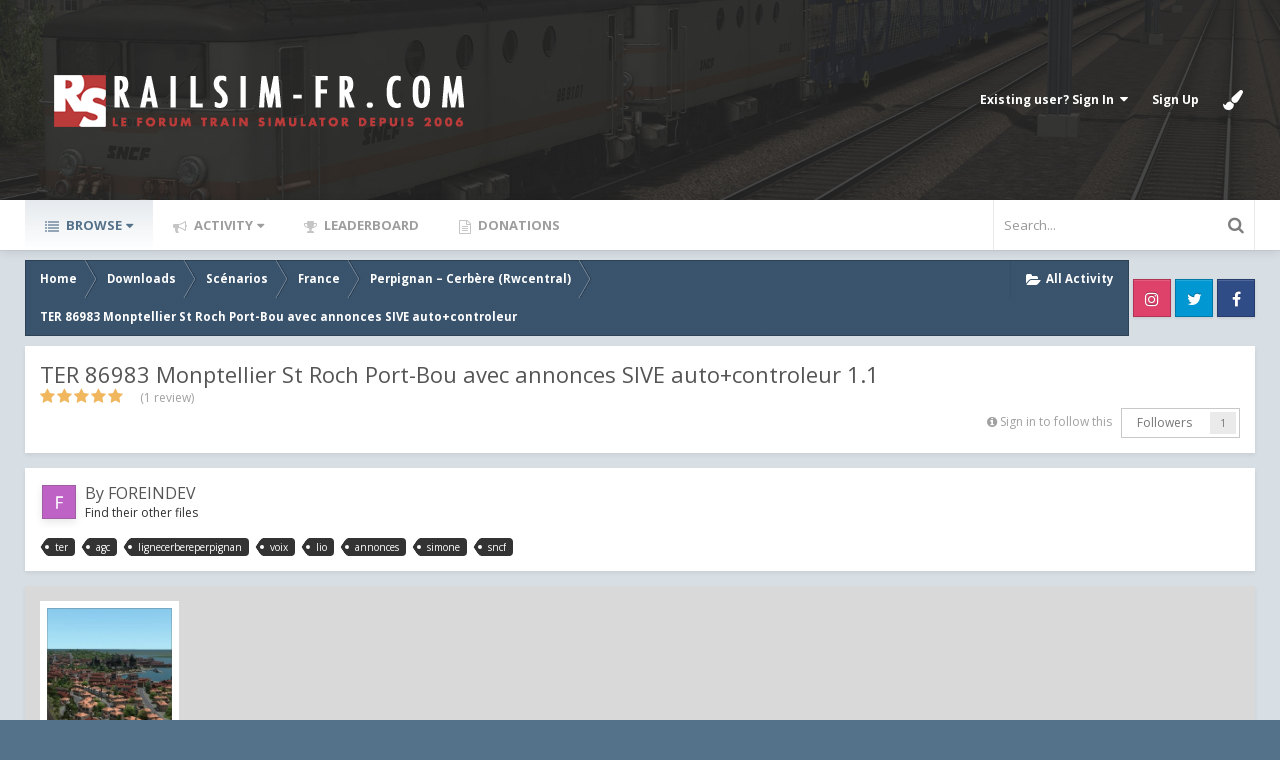

--- FILE ---
content_type: text/html;charset=UTF-8
request_url: https://www.railsim-fr.com/forum/index.php?/files/file/1920-ter-86983-monptellier-st-roch-port-bou-avec-annonces-sive-autocontroleur/
body_size: 20496
content:
<!DOCTYPE html>
<html lang="en-US" dir="ltr" class='focus-g2 focus-guest focus-guest-alert focus-topic-compact focus-post-bar focus-post-row tee'>
	<head>
		<title>TER 86983 Monptellier St Roch Port-Bou avec annonces SIVE auto+controleur - Perpignan – Cerbère (Rwcentral) - RailSim-fr.com</title>
		<!--[if lt IE 9]>
			<link rel="stylesheet" type="text/css" href="https://www.railsim-fr.com/forum/uploads/css_built_4/5e61784858ad3c11f00b5706d12afe52_ie8.css.0edf7b8fcc085385d3a6aee4e6123271.css">
		    <script src="//www.railsim-fr.com/forum/applications/core/interface/html5shiv/html5shiv.js"></script>
		<![endif]-->
		
<meta charset="utf-8">

	<meta name="viewport" content="width=device-width, initial-scale=1">



	
		
			
				<meta property="og:image" content="https://www.railsim-fr.com/forum/screenshots/monthly_2021_10/20191123114737_1.thumb.jpg.78019b55de7550d45c09ca5d815d3740.jpg.69f7e34b3e4ca62207c5aaa7c76e6fe7.thumb.jpg.aed48a02f8b4990e653064f22dbaae8c.jpg">
			
		
	

	
		
			
				<meta name="description" content="
	
		Bonjour,
	

	
		Aujourd&#039;hui après plusieurs semaines de travail, je vous met à disposition mon scénario TER 86983 Monptellier St-Roch Port-Bou.
	

	
		C...">
			
		
	

	
		
			
				<meta property="og:title" content="TER 86983 Monptellier St Roch Port-Bou avec annonces SIVE auto+controleur">
			
		
	

	
		
			
				<meta property="og:type" content="object">
			
		
	

	
		
			
				<meta property="og:url" content="https://www.railsim-fr.com/forum/index.php?/files/file/1920-ter-86983-monptellier-st-roch-port-bou-avec-annonces-sive-autocontroleur/">
			
		
	

	
		
			
				<meta property="og:description" content="
	
		Bonjour,
	

	
		Aujourd&#039;hui après plusieurs semaines de travail, je vous met à disposition mon scénario TER 86983 Monptellier St-Roch Port-Bou.
	

	
		C...">
			
		
	

	
		
			
				<meta property="og:updated_time" content="2021-10-30T22:59:48Z">
			
		
	

	
		
			
				<meta name="keywords" content="ter, agc, lignecerbereperpignan, voix, lio, annonces, simone, sncf">
			
		
	

	
		
			
				<meta property="og:site_name" content="RailSim-fr.com">
			
		
	

	
		
			
				<meta property="og:locale" content="en_US">
			
		
	

<meta name="theme-color" content="#262626">
<link rel="canonical" href="https://www.railsim-fr.com/forum/index.php?/files/file/1920-ter-86983-monptellier-st-roch-port-bou-avec-annonces-sive-autocontroleur/" />


		


	
		
		
			<link href="https://fonts.googleapis.com/css?family=Open%20Sans:300,300i,400,400i,700,700i" rel="stylesheet">
		
	



	<link rel='stylesheet' href='https://www.railsim-fr.com/forum/uploads/css_built_4/341e4a57816af3ba440d891ca87450ff_framework.css.a2f257e2bb9f1cd3a4d6758ccd454fe5.css?v=cbfa739baa' media='all'>

	<link rel='stylesheet' href='https://www.railsim-fr.com/forum/uploads/css_built_4/05e81b71abe4f22d6eb8d1a929494829_responsive.css.7ce2a93d0aa295482ae814e6dab2a908.css?v=cbfa739baa' media='all'>

	<link rel='stylesheet' href='https://www.railsim-fr.com/forum/uploads/css_built_4/20446cf2d164adcc029377cb04d43d17_flags.css.5d8edf02c10a38d9a3698e7db55eb4cd.css?v=cbfa739baa' media='all'>

	<link rel='stylesheet' href='https://www.railsim-fr.com/forum/uploads/css_built_4/90eb5adf50a8c640f633d47fd7eb1778_core.css.f21c3482280c7293802fc9ebbf4b076d.css?v=cbfa739baa' media='all'>

	<link rel='stylesheet' href='https://www.railsim-fr.com/forum/uploads/css_built_4/5a0da001ccc2200dc5625c3f3934497d_core_responsive.css.bd02e2fe51814c2ea75c5b7ed1419bd1.css?v=cbfa739baa' media='all'>

	<link rel='stylesheet' href='https://www.railsim-fr.com/forum/uploads/css_built_4/63225940445060c5a9f21d31e95bf58e_downloads.css.9870014db25a112b287ee05643ae47f6.css?v=cbfa739baa' media='all'>

	<link rel='stylesheet' href='https://www.railsim-fr.com/forum/uploads/css_built_4/20e9fb241d987e07d4fc702c601c3ed8_downloads_responsive.css.efce01fe345d87b7517d3bf35d0f7517.css?v=cbfa739baa' media='all'>




<link rel='stylesheet' href='https://www.railsim-fr.com/forum/uploads/css_built_4/258adbb6e4f3e83cd3b355f84e3fa002_custom.css.8ac0eaccf5ff5dc85f0db2a0d097eaba.css?v=cbfa739baa' media='all'>



		<style id='styleTheme'></style>
		

	<script type='text/javascript'>
		var ipsDebug = false;		
	
		var CKEDITOR_BASEPATH = '//www.railsim-fr.com/forum/applications/core/interface/ckeditor/ckeditor/';
	
		var ipsSettings = {
			
			
			cookie_path: "/forum/",
			
			cookie_prefix: "ips4_",
			
			
			cookie_ssl: true,
			
			imgURL: "",
			baseURL: "//www.railsim-fr.com/forum/",
			jsURL: "//www.railsim-fr.com/forum/applications/core/interface/js/js.php",
			csrfKey: "fdd0cc157efab68779ae0b3bb4ae576d",
			antiCache: "cbfa739baa",
			disableNotificationSounds: false,
			useCompiledFiles: true,
			links_external: 1,
			memberID: 0,
			analyticsProvider: "none",
			viewProfiles: true,
			
		};
	</script>



<script type='text/javascript' src='https://www.railsim-fr.com/forum/uploads/javascript_global/root_library.js.279730971596bebb4398007675fc56e0.js?v=cbfa739baa' data-ips></script>


<script type='text/javascript' src='https://www.railsim-fr.com/forum/uploads/javascript_global/root_js_lang_1.js.8a76a89c6cb3c541ee20f9584042f421.js?v=cbfa739baa' data-ips></script>


<script type='text/javascript' src='https://www.railsim-fr.com/forum/uploads/javascript_global/root_framework.js.b7149c3d449c186794e25982ab366076.js?v=cbfa739baa' data-ips></script>


<script type='text/javascript' src='https://www.railsim-fr.com/forum/uploads/javascript_core/global_global_core.js.089856bdfe8ada4059c226aa57760b83.js?v=cbfa739baa' data-ips></script>


<script type='text/javascript' src='https://www.railsim-fr.com/forum/uploads/javascript_global/root_front.js.65874805e1c759ce36cc1f64acf3c99d.js?v=cbfa739baa' data-ips></script>


<script type='text/javascript' src='https://www.railsim-fr.com/forum/uploads/javascript_downloads/front_front_view.js.f0da604785b4c843b84b3b6c56d4e614.js?v=cbfa739baa' data-ips></script>


<script type='text/javascript' src='https://www.railsim-fr.com/forum/uploads/javascript_core/front_front_core.js.72d9739c324bcf632dad8a5b8b3aff54.js?v=cbfa739baa' data-ips></script>


<script type='text/javascript' src='https://www.railsim-fr.com/forum/uploads/javascript_global/root_map.js.ba55a70487c5f628e6d5e85e8f4d684e.js?v=cbfa739baa' data-ips></script>



	<script type='text/javascript'>
		
			ips.setSetting( 'date_format', jQuery.parseJSON('"mm\/dd\/yy"') );
		
			ips.setSetting( 'date_first_day', jQuery.parseJSON('0') );
		
			ips.setSetting( 'remote_image_proxy', jQuery.parseJSON('0') );
		
			ips.setSetting( 'ipb_url_filter_option', jQuery.parseJSON('"none"') );
		
			ips.setSetting( 'url_filter_any_action', jQuery.parseJSON('"allow"') );
		
			ips.setSetting( 'bypass_profanity', jQuery.parseJSON('0') );
		
		
	</script>



<script type='application/ld+json'>
{
    "@context": "http://schema.org",
    "@type": "WebApplication",
    "operatingSystem": "N/A",
    "url": "https://www.railsim-fr.com/forum/index.php?/files/file/1920-ter-86983-monptellier-st-roch-port-bou-avec-annonces-sive-autocontroleur/",
    "name": "TER 86983 Monptellier St Roch Port-Bou avec annonces SIVE auto+controleur",
    "description": "\t\n\t\tBonjour,\n\t\n\n\t\n\t\tAujourd'hui apr\u00e8s plusieurs semaines de travail, je vous met \u00e0 disposition mon sc\u00e9nario TER 86983 Monptellier St-Roch Port-Bou.\n\t\n\n\t\n\t\tC'est mon deuxi\u00e8me sc\u00e9nario et apr\u00e8s la grande r\u00e9ussite du premier TER 3304 avec annonces voyageurs r\u00e9aliste sur la ligne Caen-Cherbourg-Coutances j'ai d\u00e9cid\u00e9 de me lancer sur ce sc\u00e9nario. Les difficult\u00e9s rencontr\u00e9s sont que cette ligne n'est pas tr\u00e8s fiable et pas du tout conforme partie signalisation donc cela cr\u00e9e beaucoup d'erreurs lors d'ajout de trafic et j'ai eu du mal \u00e0 tout faire concorder sans erreur.\n\t\n\n\t\n\t\tIl se d\u00e9roule sur la ligne Perpignan-Cerb\u00e8re. C'est une journ\u00e9e de service plut\u00f4t r\u00e9aliste, d\u00e9part Perpignan 12h48 fin de service Cerb\u00e8re 13h22. Vous conduirez le BGC LIO \u00e0 l'aller. Le sc\u00e9nario comporte des annonces voyageurs r\u00e9aliste. Elles comportent, l'annonce automatique du SIVE (voix de simone HQ) + annonces contr\u00f4leurs faite par moi-m\u00eame. Il y a aussi du trafic. Je compte le mettre \u00e0 jour si j'arrive \u00e0 faire mieux, restez \u00e0 l'afflux. Il reste d'avoir un paquet de bugs.\n\t\n\n\t\n\t\tJe me suis bas\u00e9 sur les horaires r\u00e9els du TER 86983 Montpellier St Roch Port-Bou. En th\u00e9orie ce sc\u00e9nario repr\u00e9sente les vrais horaires d'un vrai trajet effectu\u00e9.\n\t\n\n\t\n\t\t[Ancienne version v1.10: et v1 du sc\u00e9nario] La ligne est probl\u00e9matique quant aux signaux et \u00e0 la signalisation il n'y a pas de r\u00e9p\u00e9tion des signaux ni de KVB avec balises au sol fonctionnel. Le cr\u00e9ateur de la ligne a indiqu\u00e9 ne pas avoir assez de connaissances pour pousser plus loin cette partie et c'est bien dommage de plus que les signaux et pancartes utilis\u00e9es sont celles de DTG ce qui rend encore la chose moins r\u00e9aliste mais ce sc\u00e9nario est plus tranquille que mon premier qui \u00e9tait plus complet et sur une ligne bien plus r\u00e9aliste.\n\t\n\n\t\n\t\tPour utiliser ce sc\u00e9nario il vous faudra:\n\t\n\n\t\n\t\t\tAGC de Christophe\n\t\t \n\t\t\n\t\t\ttout le matos de chez SimExpress sauf la CC 6200\n\t\t \n\t\t\n\t\t\tla ligne Perpignan Cerbere [1.10 pour la v1 du sc\u00e9nario] ou [1.2\u00a0dispo sur railsimulator.fr pour la v 1.1 et &gt; du sc\u00e9nario]\n\t\t \n\t\t\n\t\t\tle reskin AGC v5 d'Enzo\n\t\t \n\t\t\n\t\t\tle pack de reskin d'Elena pour les TGV\n\t\t \n\t\t\n\t\t\tpas mal de conteneurs pour le fret notamment mais il me semble avoir utilis\u00e9 des choses de base, sinon faites F2 au d\u00e9marrage du sc\u00e9nario ou tentez de trouver le mat\u00e9riel manquant\n\t\t \n\t\t\n\t\t\tla LGV Med South/Lyon Marseille\n\t\t \n\t\t\n\t\t\tTGV r\u00e9seau/Duplex\n\t\t \n\t\n\t\tPour installer le sc\u00e9nario d\u00e9compressez le fichier .zip et placez le dans le dossier Content/Routes/c28f9eb3-9abe-4cc5-872a-d7ed233c6c90/Scenarios/ (v1 du sc\u00e9nario seulement fonctionne pour la v1.10 de la ligne Perpignan-Cerb\u00e8re)\n\t\n\n\t\n\t\tPour installer le sc\u00e9nario \u00e0 partir de sa v1.1 d\u00e9compressez le fichier .zip et placez le dans le dossier Content/Routes/3531591a-8c82-4084-82c1-96f3aa6e753b/Scenarios/\n\t\n\n\t\n\t\tN'h\u00e9sitez pas \u00e0 me faire des retours bugs, etc.\n\t\n\n\t\n\t\tEDIT 31/10/2021 : j'ai \u00e9t\u00e9 inform\u00e9 d'une v1.2 de la ligne Perpignan-Cerb\u00e8re avec une MAJ des signaux et pas mal de modifications majeures qui am\u00e9liorent grandement l'utilisation de la ligne, j'ai donc mis \u00e0 jour mon sc\u00e9nario avec cette version. Les prochaines mises \u00e0 jour du sc\u00e9nario auront lieu avec la v1.2 de la ligne qui porte un code diff\u00e9rent le sc\u00e9nario ne marchera pas avec l'ancienne version. Je vous conseille grandement d'utiliser la nouvelle version du sc\u00e9nario et surtout de la ligne pour une meilleure exp\u00e9rience. J'ai d'ailleurs corrig\u00e9 des bugs sur cette nouvelle version.\n\t\n\n\t\n\t\t\u00a0\n\t\n\n\t\n\t\tLouis\n\t\n\n\n",
    "applicationCategory": "Perpignan – Cerbère (Rwcentral)",
    "downloadUrl": "https://www.railsim-fr.com/forum/index.php?/files/file/1920-ter-86983-monptellier-st-roch-port-bou-avec-annonces-sive-autocontroleur/&do=download",
    "dateCreated": "2021-10-28T22:32:55+0000",
    "fileSize": "51.04 MB",
    "softwareVersion": "1.1",
    "author": {
        "@type": "Person",
        "name": "FOREINDEV",
        "url": "https://www.railsim-fr.com/forum/index.php?/profile/24382-foreindev/",
        "image": "https://www.railsim-fr.com/forum/uploads/monthly_2020_10/F.png.896130d430ef9ee3cbb4259851962f1d.png"
    },
    "interactionStatistic": [
        {
            "@type": "InteractionCounter",
            "interactionType": "http://schema.org/ViewAction",
            "userInteractionCount": 3124
        },
        {
            "@type": "InteractionCounter",
            "interactionType": "http://schema.org/DownloadAction",
            "userInteractionCount": 277
        },
        {
            "@type": "InteractionCounter",
            "interactionType": "http://schema.org/CommentAction",
            "userInteractionCount": 0
        },
        {
            "@type": "InteractionCounter",
            "interactionType": "http://schema.org/ReviewAction",
            "userInteractionCount": 1
        }
    ],
    "dateModified": "2021-10-30T22:59:48+0000",
    "aggregateRating": {
        "@type": "AggregateRating",
        "ratingValue": 5,
        "reviewCount": 1,
        "bestRating": "5"
    },
    "screenshot": [
        {
            "@type": "ImageObject",
            "url": "https://www.railsim-fr.com/forum/screenshots/monthly_2021_10/20191123114737_1.thumb.jpg.78019b55de7550d45c09ca5d815d3740.jpg.69f7e34b3e4ca62207c5aaa7c76e6fe7.jpg.ee9c45a52454ceb9b3350ab52f22f034.jpg",
            "thumbnail": {
                "@type": "ImageObject",
                "url": "https://www.railsim-fr.com/forum/screenshots/monthly_2021_10/20191123114737_1.thumb.jpg.78019b55de7550d45c09ca5d815d3740.jpg.69f7e34b3e4ca62207c5aaa7c76e6fe7.thumb.jpg.aed48a02f8b4990e653064f22dbaae8c.jpg"
            }
        }
    ],
    "releaseNotes": "<p>\n\tATTENTION: cette version du sc\u00e9nario n'est pas r\u00e9tro-compatible avec les versions 1.10 et ant\u00e9rieures de la ligne Perpignan-Cerb\u00e8re mais seulement avec la v1.2 et ult\u00e9rieur. Les prochaines versions ne seront plus compatibles avec l'ancienne version de la ligne !\n</p>\n\n<p>\n\tNouveaut\u00e9s et correctifs de la v1.1:\n</p>\n\n<ul><li>\n\t\tAm\u00e9lioration g\u00e9n\u00e9rales du trafic et de sa gestion\n\t</li>\n\t<li>\n\t\tAjout du support de la version 1.2 de la ligne Perpignan-Cerb\u00e8re\n\t</li>\n\t<li>\n\t\tSuppression de l'UM2 du BGC LIO qui posait probl\u00e8me avec le Z-CO-FP et plusieurs autres choses -&gt; passage sur une simple rame 3c\n\t</li>\n\t<li>\n\t\tAjout de trafic et gestion des signaux\n\t</li>\n\t<li>\n\t\tAm\u00e9lioration du d\u00e9lai des annonces sonores SIVE + contr\u00f4leurs\n\t</li>\n\t<li>\n\t\tAm\u00e9liorations diverses suite aux signaux modifi\u00e9s de la v1.2 de la ligne\n\t</li>\n</ul><p>\n\tJe reste \u00e0 l'\u00e9coute si vous rencontrez des bugs, n'h\u00e9sitez pas \u00e0 me donner des suggestions si besoin,\n</p>\n\n<p>\n\tLouis\n</p>",
    "commentCount": 0
}	
</script>

<script type='application/ld+json'>
{
    "@context": "http://www.schema.org",
    "@type": "WebSite",
    "name": "RailSim-fr.com",
    "url": "https://www.railsim-fr.com/forum/",
    "potentialAction": {
        "type": "SearchAction",
        "query-input": "required name=query",
        "target": "https://www.railsim-fr.com/forum/index.php?/search/&q={query}"
    },
    "inLanguage": [
        {
            "@type": "Language",
            "name": "English (USA)",
            "alternateName": "en-US"
        },
        {
            "@type": "Language",
            "name": "Fran\u00e7ais",
            "alternateName": "fr-FR"
        }
    ]
}	
</script>

<script type='application/ld+json'>
{
    "@context": "http://www.schema.org",
    "@type": "Organization",
    "name": "RailSim-fr.com",
    "url": "https://www.railsim-fr.com/forum/",
    "logo": "https://www.railsim-fr.com/forum/uploads/monthly_2019_03/logo3.png.403184288745afb0ef8ed9192dc20d15.png",
    "address": {
        "@type": "PostalAddress",
        "streetAddress": "",
        "addressLocality": null,
        "addressRegion": null,
        "postalCode": null,
        "addressCountry": null
    }
}	
</script>

<script type='application/ld+json'>
{
    "@context": "http://schema.org",
    "@type": "BreadcrumbList",
    "itemListElement": [
        {
            "@type": "ListItem",
            "position": 1,
            "item": {
                "@id": "https://www.railsim-fr.com/forum/index.php?/files/",
                "name": "Downloads"
            }
        },
        {
            "@type": "ListItem",
            "position": 2,
            "item": {
                "@id": "https://www.railsim-fr.com/forum/index.php?/files/category/18-sc%C3%A9narios/",
                "name": "Scénarios"
            }
        },
        {
            "@type": "ListItem",
            "position": 3,
            "item": {
                "@id": "https://www.railsim-fr.com/forum/index.php?/files/category/32-france/",
                "name": "France"
            }
        },
        {
            "@type": "ListItem",
            "position": 4,
            "item": {
                "@id": "https://www.railsim-fr.com/forum/index.php?/files/category/50-perpignan-%E2%80%93-cerb%C3%A8re-rwcentral/",
                "name": "Perpignan – Cerbère (Rwcentral)"
            }
        }
    ]
}	
</script>

<script type='application/ld+json'>
{
    "@context": "http://schema.org",
    "@type": "ContactPage",
    "url": "https://www.railsim-fr.com/forum/index.php?/contact/"
}	
</script>


		
		
		
<script type='text/javascript'>$(document).ready(function(){
  
function debounce(func, wait, immediate) { var timeout; return function() { var context = this, args = arguments; var later = function() { timeout = null; if (!immediate) func.apply(context, args); }; var callNow = immediate && !timeout; clearTimeout(timeout); timeout = setTimeout(later, wait); if (callNow) func.apply(context, args); }; };

/* Desktop = 30, Tablet = 20, Mobile = 10 */
var detectDevice = function(){ var grabPageWidth = $('body').css('min-width'); return parseFloat(grabPageWidth, 10); }
detectDevice();

// Relocate search bar
var relocateSearch = function(){ if (detectDevice() > 25){ $("#elSearch").prependTo(".ipsfocus-search"); } else { $("#elSearch").prependTo(".mobile-search"); } }
relocateSearch();

var resizeWindow = function(){ var wClasses = "wDesktop wTablet wMobile"; if(detectDevice() === 30){ $("html").removeClass(wClasses).addClass("wDesktop"); } else if(detectDevice() === 20){ $("html").removeClass(wClasses).addClass("wTablet"); } else { $("html").removeClass(wClasses).addClass("wMobile"); }}
resizeWindow();

// Bug fix: The resize event is triggered when tablets and mobiles are scrolled, breaking the search bar in Android and Chrome
var cachedDevice = detectDevice();

// Run width functions after 500ms pause
$(window).resize(debounce(function(){ var newDevice = detectDevice(); if(newDevice !== cachedDevice){
	resizeWindow();
	relocateSearch();
	cachedDevice = newDevice;
}}, 500));


/* Navigation */            
function ipsfocusNavigation() {
	
	var navwidth = 0;
	var morewidth = $('.ipsNavBar_primary .focus-nav-more').outerWidth(true);
	$('.ipsNavBar_primary > ul > li:not(.focus-nav-more)').each(function() {
		navwidth += $(this).outerWidth( true ) + 2;
	});
	var availablespace = $('.ipsNavBar_primary').outerWidth(true) - morewidth;
	if (availablespace > 0 && navwidth > availablespace) {
		var lastItem = $('.ipsNavBar_primary > ul > li:not(.focus-nav-more)').last();
		lastItem.attr('data-width', lastItem.outerWidth(true));
		lastItem.prependTo($('.ipsNavBar_primary .focus-nav-more > ul'));
		ipsfocusNavigation();
	} else {
		var firstMoreElement = $('.ipsNavBar_primary li.focus-nav-more li').first();
		if (navwidth + firstMoreElement.data('width') < availablespace) {
			firstMoreElement.insertBefore($('.ipsNavBar_primary .focus-nav-more'));
		}
	}
	
	if ($('.focus-nav-more li').length > 0) {
		$('.focus-nav-more').removeClass('focus-nav-hidden');
	} else {
		$('.focus-nav-more').addClass('focus-nav-hidden');
	}
	
}

$(window).on('load',function(){
	$(".ipsNavBar_primary").removeClass("focus-nav-loading");
  	ipsfocusNavigation();
});

$(window).on('resize',function(){
	ipsfocusNavigation();
});

// Make hover navigation work with touch devices
// http://osvaldas.info/drop-down-navigation-responsive-and-touch-friendly
;(function(e,t,n,r){e.fn.doubleTapToGo=function(r){if(!("ontouchstart"in t)&&!navigator.msMaxTouchPoints&&!navigator.userAgent.toLowerCase().match(/windows phone os 7/i))return false;this.each(function(){var t=false;e(this).on("click",function(n){var r=e(this);if(r[0]!=t[0]){n.preventDefault();t=r}});e(n).on("click touchstart MSPointerDown",function(n){var r=true,i=e(n.target).parents();for(var s=0;s<i.length;s++)if(i[s]==t[0])r=false;if(r)t=false})});return this}})(jQuery,window,document);

$('.ipsNavBar_primary > ul > li:has(ul)').doubleTapToGo();

// Hide post controls if empty
$(".cPost .ipsComment_controls li.ipsHide:only-child").closest('.ipsItemControls').addClass('iIC-no-buttons');
$(".cPost .ipsReact .ipsReact_blurb.ipsHide:only-child").closest('.ipsItemControls').addClass('iIC-no-react');



});</script>
		
		
		
<script>

	var focusEditorBackgrounds = ".tee .content-wrapper, .tee .ipsApp .ipsNavBar_primary > ul > li[data-active] > a, .tee .ipsApp .ipsBreadcrumb, .tee .ipsItemStatus.ipsItemStatus_large, .tee .ipsItemStatus.ipsItemStatus_large.ipsItemStatus_read, .tee .ipsWidget_title, .tee .ipsWidget.ipsWidget_vertical .ipsWidget_title, .tee .ipsWidget.ipsWidget_horizontal .ipsWidget_title, .tee .ipsApp .ipsButton_important, .tee .ipsApp .ipsButton_primary, .tee .ipsButtonBar, .tee .cPost:before, .tee #ipsLayout_body .cAuthorPane_mobile, .tee .ipsType_sectionTitle, .tee img[src*='default_photo'], .tee .ipsPagination.ipsPagination_mini a";

	var focusEditorText = ".tee .ipsApp .ipsNavBar_primary > ul > li[data-active] > a";

	var themeColourCookie = ips.utils.cookie.get( '_themeColour' );
	
	if ( themeColourCookie != null) {
		$("#styleTheme").replaceWith('<style id="styleTheme">' + focusEditorBackgrounds + '{ background-color: ' + themeColourCookie + ' }' + focusEditorText + '{ color: ' + themeColourCookie + ' }</style>');
	}
	else{
		$("#styleTheme").replaceWith('<style id="styleTheme">' + focusEditorBackgrounds + '{ background-color: #55728b }' + focusEditorText + '{ color: #55728b }</style>');
	}




/*! modernizr 3.5.0 (Custom Build) | MIT *
 * https://modernizr.com/download/?-csspositionsticky-setclasses !*/
!function(e,n,s){function t(e,n){return typeof e===n}function o(){var e,n,s,o,a,i,f;for(var c in r)if(r.hasOwnProperty(c)){if(e=[],n=r[c],n.name&&(e.push(n.name.toLowerCase()),n.options&&n.options.aliases&&n.options.aliases.length))for(s=0;s<n.options.aliases.length;s++)e.push(n.options.aliases[s].toLowerCase());for(o=t(n.fn,"function")?n.fn():n.fn,a=0;a<e.length;a++)i=e[a],f=i.split("."),1===f.length?Modernizr[f[0]]=o:(!Modernizr[f[0]]||Modernizr[f[0]]instanceof Boolean||(Modernizr[f[0]]=new Boolean(Modernizr[f[0]])),Modernizr[f[0]][f[1]]=o),l.push((o?"":"no-")+f.join("-"))}}function a(e){var n=c.className,s=Modernizr._config.classPrefix||"";if(u&&(n=n.baseVal),Modernizr._config.enableJSClass){var t=new RegExp("(^|\s)"+s+"no-js(\s|$)");n=n.replace(t,"$1"+s+"js$2")}Modernizr._config.enableClasses&&(n+=" "+s+e.join(" "+s),u?c.className.baseVal=n:c.className=n)}function i(){return"function"!=typeof n.createElement?n.createElement(arguments[0]):u?n.createElementNS.call(n,"http://www.w3.org/2000/svg",arguments[0]):n.createElement.apply(n,arguments)}var l=[],r=[],f={_version:"3.5.0",_config:{classPrefix:"",enableClasses:!0,enableJSClass:!0,usePrefixes:!0},_q:[],on:function(e,n){var s=this;setTimeout(function(){n(s[e])},0)},addTest:function(e,n,s){r.push({name:e,fn:n,options:s})},addAsyncTest:function(e){r.push({name:null,fn:e})}},Modernizr=function(){};Modernizr.prototype=f,Modernizr=new Modernizr;var c=n.documentElement,u="svg"===c.nodeName.toLowerCase(),p=f._config.usePrefixes?" -webkit- -moz- -o- -ms- ".split(" "):["",""];f._prefixes=p,Modernizr.addTest("csspositionsticky",function(){var e="position:",n="sticky",s=i("a"),t=s.style;return t.cssText=e+p.join(n+";"+e).slice(0,-e.length),-1!==t.position.indexOf(n)}),o(),a(l),delete f.addTest,delete f.addAsyncTest;for(var m=0;m<Modernizr._q.length;m++)Modernizr._q[m]();e.Modernizr=Modernizr}(window,document);



$(document).ready(function(){
	
	
	
	// Add picker icon to elUserNav
	var editorTooltip = $('.focus-editor').css('content').slice(1, -1);
	$("#elUserNav").append("<li class='cUserNav_icon'><a href='#' class='ipsfocus-toggleEditor' data-ipsTooltip title='" + editorTooltip + "'><i class='fa fa-paint-brush'></i></a></li>");
	// Add picker icon to mobiles
	$("#elMobileNav li[data-ipsDrawer]").before("<li><a href='#' class='ipsfocus-toggleEditor'><i class='fa fa-paint-brush'></i></a></li>");
	$(".ipsfocus-toggleEditor").on('click', function( event ) {
	    event.preventDefault();
	    $(".focus-editor").slideToggle();
	});
	$("#themeEditor span").click(function(){
		var primaryColour = $(this).css("background-color");
		$("#styleTheme").replaceWith('<style id="styleTheme">' + focusEditorBackgrounds + '{ background-color: ' + primaryColour + '}' + focusEditorText + '{ color: ' + primaryColour + '} </style>');
		ips.utils.cookie.set( '_themeColour', '' + primaryColour + '', true );
	});
	
	
	
	
		if (!Modernizr.csspositionsticky) {
			
			var navwrap = $('.no-csspositionsticky .nav-bar-wrap');
			var navbar = $('.no-csspositionsticky .nav-bar');
			  
			$(window).scroll( function() {
			    if ($(window).scrollTop() > navwrap.offset().top)
			        navbar.addClass('nav-bar-sticky');
			    else
			        navbar.removeClass('nav-bar-sticky');
			} );
			
		}
	
	
});
</script>
		
		

	</head>
	<body class='ipsApp ipsApp_front ipsJS_none ipsClearfix' data-controller='core.front.core.app' data-message="" data-pageApp='downloads' data-pageLocation='front' data-pageModule='downloads' data-pageController='view'>
		
		<a href='#elContent' class='ipsHide' title='Go to main content on this page' accesskey='m'>Jump to content</a>
		
		
<ul id='elMobileNav' class='ipsList_inline ipsResponsive_hideDesktop ipsResponsive_block' data-controller='core.front.core.mobileNav' data-default="downloads_file">
	
		
			
			
				
				
			
				
				
			
				
				
			
				
					<li id='elMobileBreadcrumb'>
						<a href='https://www.railsim-fr.com/forum/index.php?/files/category/50-perpignan-%E2%80%93-cerb%C3%A8re-rwcentral/'>
							<span>Perpignan – Cerbère (Rwcentral)</span>
						</a>
					</li>
				
				
			
				
				
			
		
	
	
	
	<li >
		<a data-action="defaultStream" class='ipsType_light'  href='https://www.railsim-fr.com/forum/index.php?/discover/'><i class='icon-newspaper'></i></a>
	</li>

	
		<li class='ipsJS_show'>
			<a href='https://www.railsim-fr.com/forum/index.php?/search/' data-action="mobileSearch"><i class='fa fa-search'></i></a>
		</li>
	
	<li data-ipsDrawer data-ipsDrawer-drawerElem='#elMobileDrawer'>
		<a href='#'>
			
			
				
			
			
			
			<i class='fa fa-navicon'></i>
		</a>
	</li>
</ul>
		<div class='mobile-search'></div>
		
		<div id='ipsLayout_header'>
			<header id='header'>
				<div class='ipsLayout_container flex flex-jB'>
					<div class='flex01 flex11-t'>


<a href='https://www.railsim-fr.com/forum/' class='logo' accesskey='1'><img src="https://www.railsim-fr.com/forum/uploads/monthly_2019_03/logo3.png.403184288745afb0ef8ed9192dc20d15.png" alt='RailSim-fr.com'></a>
</div>
					<div class='user-links user-links-sep'>

	<ul id='elUserNav' class='ipsList_inline cSignedOut'>
		
		<li id='elSignInLink'>
			
				<a href='https://www.railsim-fr.com/forum/index.php?/login/' data-ipsMenu-closeOnClick="false" data-ipsMenu id='elUserSignIn'>
					Existing user? Sign In &nbsp;<i class='fa fa-caret-down'></i>
				</a>
			
			
<div id='elUserSignIn_menu' class='ipsMenu ipsMenu_auto ipsHide'>
	<div data-role="loginForm">
		
		
			
				
<form accept-charset='utf-8' class="ipsPad ipsForm ipsForm_vertical" method='post' action='https://www.railsim-fr.com/forum/index.php?/login/' data-ipsValidation novalidate>
	<input type="hidden" name="login__standard_submitted" value="1">
	
		<input type="hidden" name="csrfKey" value="fdd0cc157efab68779ae0b3bb4ae576d">
	
	<h4 class="ipsType_sectionHead">Sign In</h4>
	<br><br>
	<ul class='ipsList_reset'>
		
			
				
					<li class="ipsFieldRow ipsFieldRow_noLabel ipsFieldRow_fullWidth">
						<input type="text" required placeholder="Display Name" name='auth' id='auth'>
					</li>
				
			
				
					<li class="ipsFieldRow ipsFieldRow_noLabel ipsFieldRow_fullWidth">
						<input type="password" required placeholder="Password" name='password' id='password'>
					</li>
				
			
				
					
<li class='ipsFieldRow ipsFieldRow_checkbox ipsClearfix ' id="9c7ffa65f11c317804907d1e35f70d9d">
	
		
		
<input type="hidden" name="remember_me" value="0">
<span class='ipsCustomInput'>
	<input
		type='checkbox'
		name='remember_me_checkbox'
		value='1'
		id="check_9c7ffa65f11c317804907d1e35f70d9d"
		data-toggle-id="9c7ffa65f11c317804907d1e35f70d9d"
		checked aria-checked='true'
		
		
		
		
		
		
	>
	
	<span></span>
</span>


		
		<div class='ipsFieldRow_content'>
			<label class='ipsFieldRow_label' for='check_9c7ffa65f11c317804907d1e35f70d9d'>Remember me </label>
			


<span class='ipsFieldRow_desc'>
	Not recommended on shared computers
</span>
			
			
		</div>
	
</li>
				
			
				
					
<li class='ipsFieldRow ipsFieldRow_checkbox ipsClearfix ' id="447c4ee74bbd7ef2ff264d7b7231e3e7">
	
		
		
<input type="hidden" name="signin_anonymous" value="0">
<span class='ipsCustomInput'>
	<input
		type='checkbox'
		name='signin_anonymous_checkbox'
		value='1'
		id="check_447c4ee74bbd7ef2ff264d7b7231e3e7"
		data-toggle-id="447c4ee74bbd7ef2ff264d7b7231e3e7"
		aria-checked='false'
		
		
		
		
		
		
	>
	
	<span></span>
</span>


		
		<div class='ipsFieldRow_content'>
			<label class='ipsFieldRow_label' for='check_447c4ee74bbd7ef2ff264d7b7231e3e7'>Sign in anonymously </label>
			
			
			
		</div>
	
</li>
				
			
		
		<li class="ipsFieldRow ipsFieldRow_fullWidth">
			<br>
			<button type="submit" class="ipsButton ipsButton_primary ipsButton_small" id="elSignIn_submit">Sign In</button>
			<br>
			<p class="ipsType_right ipsType_small">
				<a href='https://www.railsim-fr.com/forum/index.php?/lostpassword/' data-ipsDialog data-ipsDialog-title='Forgot your password?'>Forgot your password?</a>
			</p>
		</li>
	</ul>
</form>
			
		
		
	</div>
</div>
		</li>
		
			<li>
				<a href='https://www.railsim-fr.com/forum/index.php?/register/' data-ipsDialog data-ipsDialog-size='narrow' data-ipsDialog-title='Sign Up' id='elRegisterButton'>
						Sign Up
				</a>
			</li>
		
		
	</ul>
</div>
				</div>
			</header>
		</div>
		
		<div class='content-wrapper'>

			<div class='nav-bar-wrap'>
				<div class='nav-bar'>
					<div class='ipsLayout_container flex flex-jB'>
						<div class='focus-nav'>

	<nav>
		<div class='ipsNavBar_primary focus-nav-loading'>
			
				<div id='elSearch' class='ipsPos_right' data-controller='core.front.core.quickSearch' data-default="downloads_file">
					<form accept-charset='utf-8' action='//www.railsim-fr.com/forum/index.php?/search/' method='post'>
						<a href='#' id='elSearchFilter' data-ipsMenu data-ipsMenu-selectable='radio' data-ipsMenu-appendTo='#elSearch' class="ipsHide">
							<span data-role='searchingIn'>
								
									
										This File
										
										
											<input name="type" value="downloads_file" data-role="searchFilter" type="hidden">
										
											<input name="item" value="1920" data-role="searchFilter" type="hidden">
										
										
								
							</span>
							<i class='fa fa-caret-down'></i>
						</a>
						<input type="hidden" name="type" value="downloads_file" data-role="searchFilter">
						<ul id='elSearchFilter_menu' class='ipsMenu ipsMenu_selectable ipsMenu_narrow ipsHide'>
							<li class='ipsMenu_item ' data-ipsMenuValue='all'>
								<a href='https://www.railsim-fr.com/forum/index.php?app=core&amp;module=search&amp;controller=search&amp;csrfKey=fdd0cc157efab68779ae0b3bb4ae576d' title='All Content'>All Content</a>
							</li>
							<li class='ipsMenu_sep'><hr></li>
							
								
								
									<li class='ipsMenu_item ipsMenu_itemChecked' data-ipsMenuValue='{&quot;type&quot;:&quot;downloads_file&quot;,&quot;item&quot;:1920}' data-options='{&quot;type&quot;:&quot;downloads_file&quot;,&quot;item&quot;:1920}'>
										<a href='#'>This File</a>
									</li>
								
									<li class='ipsMenu_item ' data-ipsMenuValue='{&quot;type&quot;:&quot;downloads_file&quot;,&quot;nodes&quot;:50}' data-options='{&quot;type&quot;:&quot;downloads_file&quot;,&quot;nodes&quot;:50}'>
										<a href='#'>This Category</a>
									</li>
								
								<li class='ipsMenu_sep'><hr></li>
							
							<li data-role='globalSearchMenuOptions'></li>
							<li class='ipsMenu_item ipsMenu_itemNonSelect'>
								<a href='https://www.railsim-fr.com/forum/index.php?/search/' accesskey='4'><i class='fa fa-cog'></i> Advanced Search</a>
							</li>
						</ul>
						<input type='search' id='elSearchField' placeholder='Search...' name='q'>
						<button type='submit'><i class='fa fa-search'></i></button>
					</form>
				</div>
			
			<ul data-role="primaryNavBar">
				


	
		
		
			
		
		<li class='ipsNavBar_active' data-active id='elNavSecondary_1' data-role="navBarItem" data-navApp="core" data-navExt="CustomItem">
			
			
				<a href="https://www.railsim-fr.com/forum/"  data-navItem-id="1" data-navDefault class='nav-arrow'>
					Browse<i class='fa fa-caret-down'></i>
				</a>
			
			
				<ul class='ipsNavBar_secondary ' data-role='secondaryNavBar'>
					


	
	

	
		
		
		<li  id='elNavSecondary_10' data-role="navBarItem" data-navApp="forums" data-navExt="Forums">
			
			
				<a href="https://www.railsim-fr.com/forum/index.php"  data-navItem-id="10"  >
					Forums
				</a>
			
			
		</li>
	
	

	
		
		
			
		
		<li class='ipsNavBar_active' data-active id='elNavSecondary_11' data-role="navBarItem" data-navApp="downloads" data-navExt="Downloads">
			
			
				<a href="https://www.railsim-fr.com/forum/index.php?/files/"  data-navItem-id="11" data-navDefault >
					Downloads
				</a>
			
			
		</li>
	
	

	
		
		
		<li  id='elNavSecondary_12' data-role="navBarItem" data-navApp="core" data-navExt="Guidelines">
			
			
				<a href="https://www.railsim-fr.com/forum/index.php?/guidelines/"  data-navItem-id="12"  >
					Guidelines
				</a>
			
			
		</li>
	
	

	
		
		
		<li  id='elNavSecondary_13' data-role="navBarItem" data-navApp="core" data-navExt="StaffDirectory">
			
			
				<a href="https://www.railsim-fr.com/forum/index.php?/staff/"  data-navItem-id="13"  >
					Staff
				</a>
			
			
		</li>
	
	

	
		
		
		<li  id='elNavSecondary_14' data-role="navBarItem" data-navApp="core" data-navExt="OnlineUsers">
			
			
				<a href="https://www.railsim-fr.com/forum/index.php?/online/"  data-navItem-id="14"  >
					Online Users
				</a>
			
			
		</li>
	
	

	
		
		
		<li  id='elNavSecondary_15' data-role="navBarItem" data-navApp="core" data-navExt="Leaderboard">
			
			
				<a href="https://www.railsim-fr.com/forum/index.php?/leaderboard/"  data-navItem-id="15"  >
					Leaderboard
				</a>
			
			
		</li>
	
	

					<li class='ipsHide' id='elNavigationMore_1' data-role='navMore'>
						<a href='#' data-ipsMenu data-ipsMenu-appendTo='#elNavigationMore_1' id='elNavigationMore_1_dropdown'>More <i class='fa fa-caret-down'></i></a>
						<ul class='ipsHide ipsMenu ipsMenu_auto' id='elNavigationMore_1_dropdown_menu' data-role='moreDropdown'></ul>
					</li>
				</ul>
			
		</li>
	
	

	
		
		
		<li  id='elNavSecondary_2' data-role="navBarItem" data-navApp="core" data-navExt="CustomItem">
			
			
				<a href="https://www.railsim-fr.com/forum/index.php?/discover/"  data-navItem-id="2"  class='nav-arrow'>
					Activity<i class='fa fa-caret-down'></i>
				</a>
			
			
				<ul class='ipsNavBar_secondary ipsHide' data-role='secondaryNavBar'>
					


	
		
		
		<li  id='elNavSecondary_4' data-role="navBarItem" data-navApp="core" data-navExt="AllActivity">
			
			
				<a href="https://www.railsim-fr.com/forum/index.php?/discover/"  data-navItem-id="4"  >
					All Activity
				</a>
			
			
		</li>
	
	

	
	

	
	

	
	

	
		
		
		<li  id='elNavSecondary_8' data-role="navBarItem" data-navApp="core" data-navExt="Search">
			
			
				<a href="https://www.railsim-fr.com/forum/index.php?/search/"  data-navItem-id="8"  >
					Search
				</a>
			
			
		</li>
	
	

	
	

					<li class='ipsHide' id='elNavigationMore_2' data-role='navMore'>
						<a href='#' data-ipsMenu data-ipsMenu-appendTo='#elNavigationMore_2' id='elNavigationMore_2_dropdown'>More <i class='fa fa-caret-down'></i></a>
						<ul class='ipsHide ipsMenu ipsMenu_auto' id='elNavigationMore_2_dropdown_menu' data-role='moreDropdown'></ul>
					</li>
				</ul>
			
		</li>
	
	

	
		
		
		<li  id='elNavSecondary_16' data-role="navBarItem" data-navApp="core" data-navExt="Leaderboard">
			
			
				<a href="https://www.railsim-fr.com/forum/index.php?/leaderboard/"  data-navItem-id="16"  >
					Leaderboard
				</a>
			
			
		</li>
	
	

	
		
		
		<li  id='elNavSecondary_17' data-role="navBarItem" data-navApp="donate" data-navExt="Donate">
			
			
				<a href="https://www.railsim-fr.com/forum/index.php?/donate/"  data-navItem-id="17"  >
					Donations
				</a>
			
			
		</li>
	
	

				<li class="focus-nav-more focus-nav-hidden">
                	<a href="#"> More <i class="fa fa-caret-down"></i></a>
                	<ul class='ipsNavBar_secondary'></ul>
                </li>
			</ul>
		</div>
	</nav>
</div>
						<div class='ipsfocus-search'></div>
					</div>
				</div>
			</div>
			
			<main id='ipsLayout_body' class='ipsLayout_container'>
				<div class='content-wrap'>
					
					<div class='content-padding'>
					
						<div class='precontent-blocks'>
							
							<div class='ipsfocus-breadcrumb'>
								
<nav class='ipsBreadcrumb ipsBreadcrumb_top ipsFaded_withHover'>
	

	<ul class='ipsList_inline ipsPos_right'>
		
		<li >
			<a data-action="defaultStream" class='ipsType_light '  href='https://www.railsim-fr.com/forum/index.php?/discover/'><i class='icon-newspaper'></i> <span>All Activity</span></a>
		</li>
		
	</ul>

	<ul data-role="breadcrumbList">
		<li>
			<a title="Home" href='https://www.railsim-fr.com/forum/'>
				<span><i class='fa fa-home'></i> Home <i class='fa fa-angle-right'></i></span>
			</a>
		</li>
		
		
			<li>
				
					<a href='https://www.railsim-fr.com/forum/index.php?/files/'>
						<span>Downloads <i class='fa fa-angle-right'></i></span>
					</a>
				
			</li>
		
			<li>
				
					<a href='https://www.railsim-fr.com/forum/index.php?/files/category/18-sc%C3%A9narios/'>
						<span>Scénarios <i class='fa fa-angle-right'></i></span>
					</a>
				
			</li>
		
			<li>
				
					<a href='https://www.railsim-fr.com/forum/index.php?/files/category/32-france/'>
						<span>France <i class='fa fa-angle-right'></i></span>
					</a>
				
			</li>
		
			<li>
				
					<a href='https://www.railsim-fr.com/forum/index.php?/files/category/50-perpignan-%E2%80%93-cerb%C3%A8re-rwcentral/'>
						<span>Perpignan – Cerbère (Rwcentral) <i class='fa fa-angle-right'></i></span>
					</a>
				
			</li>
		
			<li>
				
					TER 86983 Monptellier St Roch Port-Bou avec annonces SIVE auto+controleur
				
			</li>
		
	</ul>
</nav>
								
<ul class='ipsfocus_social iconButtons'>
	<li><a href="https://www.instagram.com/ipsfocus/" class="ipsfocus_sInstagram" target="_blank">Instagram</a></li>
<li><a href="https://twitter.com/ipsfocus" class="ipsfocus_sTwitter" target="_blank">Twitter</a></li>
<li><a href="https://www.facebook.com/ipsfocus" class="ipsfocus_sFacebook" target="_blank">Facebook</a></li>
</ul>
							</div>
							
							
							
							
							<div class='focus-editor'>
					            <ul id='themeEditor'>
									<li><span style='background: #35b9d5'>Sky</span></li>
									<li><span style='background: #346f99'>Blueberry</span></li>
									<li><span style='background: #55728b'>Slate</span></li>
									<li><span style='background: #8f73dc'>Blackcurrant</span></li>
									<li><span style='background: #e97fbb'>Watermelon</span></li>
									<li><span style='background: #e3585a'>Strawberry</span></li>
									<li><span style='background: #ef785c'>Orange</span></li>
									<li><span style='background: #f0ae4f'>Banana</span></li>
									<li><span style='background: #6ab453'>Apple</span></li>
									<li><span style='background: #349968'>Emerald</span></li>
									<li><span style='background: #71665b'>Chocolate</span></li>
									<li><span style='background: #333333'>Charcoal</span></li>
								</ul>
							</div>
				            
							
							
							

							


							
							
							
							
							
						</div>
						
						<div id='ipsLayout_contentArea'>
							<div id='ipsLayout_contentWrapper'>
								
								<div id='ipsLayout_mainArea'>
									<a id='elContent'></a>
									
									
									
									

	<div class='cWidgetContainer '  data-role='widgetReceiver' data-orientation='horizontal' data-widgetArea='header'>
		<ul class='ipsList_reset'>
			
				
					
					<li class='ipsWidget ipsWidget_horizontal ipsBox ipsWidgetHide ipsHide' data-blockID='app_core_announcements_announcements' data-blockConfig="true" data-blockTitle="Announcements" data-blockErrorMessage="This block cannot be shown. This could be because it needs configuring, is unable to show on this page, or will show after reloading this page." data-controller='core.front.widgets.block'></li>
				
			
		</ul>
	</div>

									


<div>
	<div class='ipsColumns ipsColumns_collapsePhone ipsClearfix'>
		<div class='ipsColumn ipsColumn_fluid'>
			<div class='ipsPageHeader ipsClearfix ipsSpacer_bottom'>
				<h1 class='ipsType_pageTitle ipsContained_container'>
					
					
					
					
					
						<span class='ipsType_break ipsContained'>TER 86983 Monptellier St Roch Port-Bou avec annonces SIVE auto+controleur 1.1</span>
					
				</h1>

				

				
					<div>
						
<div  class='ipsClearfix ipsRating  ipsRating_large'>
	
	<ul class='ipsRating_collective'>
		
			
				<li class='ipsRating_on'>
					<i class='fa fa-star'></i>
				</li>
			
		
			
				<li class='ipsRating_on'>
					<i class='fa fa-star'></i>
				</li>
			
		
			
				<li class='ipsRating_on'>
					<i class='fa fa-star'></i>
				</li>
			
		
			
				<li class='ipsRating_on'>
					<i class='fa fa-star'></i>
				</li>
			
		
			
				<li class='ipsRating_on'>
					<i class='fa fa-star'></i>
				</li>
			
		
	</ul>
</div>&nbsp;&nbsp; <span class='ipsType_normal ipsType_light'>(1 review)</span>
					</div>
				

				<div class='ipsPos_right ipsResponsive_noFloat ipsResponsive_hidePhone'>
					

<div data-followApp='downloads' data-followArea='file' data-followID='1920' data-controller='core.front.core.followButton'>
	
		<span class='ipsType_light ipsType_blendLinks ipsResponsive_hidePhone ipsResponsive_inline'><i class='fa fa-info-circle'></i> <a href='https://www.railsim-fr.com/forum/index.php?/login/' title='Go to the sign in page'>Sign in to follow this</a>&nbsp;&nbsp;</span>
	
	

	<div class="ipsFollow ipsPos_middle ipsButton ipsButton_link ipsButton_verySmall " data-role="followButton">
		
			<a href='https://www.railsim-fr.com/forum/index.php?app=core&amp;module=system&amp;controller=notifications&amp;do=followers&amp;follow_app=downloads&amp;follow_area=file&amp;follow_id=1920' title='See who follows this' class='ipsType_blendLinks ipsType_noUnderline' data-ipsTooltip data-ipsDialog data-ipsDialog-size='narrow' data-ipsDialog-title='Who follows this'>Followers</a>
			<a class='ipsCommentCount' href='https://www.railsim-fr.com/forum/index.php?app=core&amp;module=system&amp;controller=notifications&amp;do=followers&amp;follow_app=downloads&amp;follow_area=file&amp;follow_id=1920' title='See who follows this' data-ipsTooltip data-ipsDialog data-ipsDialog-size='narrow' data-ipsDialog-title='Who follows this'>1</a>
		
	</div>

</div>
				</div>
				<div class='ipsPos_right ipsResponsive_noFloat ipsResponsive_hidePhone'>
					






				</div>
			</div>

			<div class='ipsBox ipsPad'>
			<div class='ipsPhotoPanel ipsPhotoPanel_tiny ipsClearfix ipsSpacer_bottom'>
				


	<a href="https://www.railsim-fr.com/forum/index.php?/profile/24382-foreindev/" data-ipsHover data-ipsHover-target="https://www.railsim-fr.com/forum/index.php?/profile/24382-foreindev/&amp;do=hovercard" class="ipsUserPhoto ipsUserPhoto_tiny" title="Go to FOREINDEV's profile">
		<img src='https://www.railsim-fr.com/forum/uploads/monthly_2020_10/F.png.896130d430ef9ee3cbb4259851962f1d.png' alt='FOREINDEV'>
	</a>

				<div>
					<p class='ipsType_reset ipsType_large ipsType_blendLinks'>
						By 
<a href='https://www.railsim-fr.com/forum/index.php?/profile/24382-foreindev/' data-ipsHover data-ipsHover-target='https://www.railsim-fr.com/forum/index.php?/profile/24382-foreindev/&amp;do=hovercard&amp;referrer=https%253A%252F%252Fwww.railsim-fr.com%252Fforum%252Findex.php%253F%252Ffiles%252Ffile%252F1920-ter-86983-monptellier-st-roch-port-bou-avec-annonces-sive-autocontroleur%252F' title="Go to FOREINDEV's profile" class="ipsType_break">FOREINDEV</a>
					</p>
					
					<ul class='ipsList_inline'>
						
							<li><a href='https://www.railsim-fr.com/forum/index.php?/profile/24382-foreindev/content/&amp;type=downloads_file'>Find their other files</a></li>
						
						
					</ul>
					
				</div>
			</div>

			
				


	
		<ul class='ipsTags ipsList_inline ' >
			
				
					


<li >
	<a href="https://www.railsim-fr.com/forum/index.php?/tags/ter/" class='ipsTag' title="Find other content tagged with 'ter'" rel="tag"><span>ter</span></a>
	
</li>
				
					


<li >
	<a href="https://www.railsim-fr.com/forum/index.php?/tags/agc/" class='ipsTag' title="Find other content tagged with 'agc'" rel="tag"><span>agc</span></a>
	
</li>
				
					


<li >
	<a href="https://www.railsim-fr.com/forum/index.php?/tags/lignecerbereperpignan/" class='ipsTag' title="Find other content tagged with 'lignecerbereperpignan'" rel="tag"><span>lignecerbereperpignan</span></a>
	
</li>
				
					


<li >
	<a href="https://www.railsim-fr.com/forum/index.php?/tags/voix/" class='ipsTag' title="Find other content tagged with 'voix'" rel="tag"><span>voix</span></a>
	
</li>
				
					


<li >
	<a href="https://www.railsim-fr.com/forum/index.php?/tags/lio/" class='ipsTag' title="Find other content tagged with 'lio'" rel="tag"><span>lio</span></a>
	
</li>
				
					


<li >
	<a href="https://www.railsim-fr.com/forum/index.php?/tags/annonces/" class='ipsTag' title="Find other content tagged with 'annonces'" rel="tag"><span>annonces</span></a>
	
</li>
				
					


<li >
	<a href="https://www.railsim-fr.com/forum/index.php?/tags/simone/" class='ipsTag' title="Find other content tagged with 'simone'" rel="tag"><span>simone</span></a>
	
</li>
				
					


<li >
	<a href="https://www.railsim-fr.com/forum/index.php?/tags/sncf/" class='ipsTag' title="Find other content tagged with 'sncf'" rel="tag"><span>sncf</span></a>
	
</li>
				
			
			
		</ul>
		
	

			
			
			</div>
		</div>

	</div>

	

	
	

	<div class='ipsBox ipsSpacer_top'>
		
			<section>
				<h2 class='ipsType_sectionTitle ipsType_reset ipsHide'>1 Screenshot</h2>
				<div class='ipsPad ipsAreaBackground'>
					<div class='ipsCarousel ipsClearfix' data-ipsCarousel data-ipsCarousel-showDots>
						<ul class='cDownloadsCarousel ipsClearfix' data-role="carouselItems">
							
							
								<li class='ipsCarousel_item ipsAreaBackground_reset ipsPad_half'>
									<span style="background-image: url( 'https://www.railsim-fr.com/forum/screenshots/monthly_2021_10/20191123114737_1.thumb.jpg.78019b55de7550d45c09ca5d815d3740.jpg.69f7e34b3e4ca62207c5aaa7c76e6fe7.thumb.jpg.aed48a02f8b4990e653064f22dbaae8c.jpg' )" class="ipsThumb ipsThumb_medium ipsThumb_bg ipsCursor_pointer" data-ipsLightbox data-ipsLightbox-group="download_1920" data-fullURL="https://www.railsim-fr.com/forum/screenshots/monthly_2021_10/20191123114737_1.thumb.jpg.78019b55de7550d45c09ca5d815d3740.jpg.69f7e34b3e4ca62207c5aaa7c76e6fe7.jpg.ee9c45a52454ceb9b3350ab52f22f034.jpg">
										<img src="https://www.railsim-fr.com/forum/screenshots/monthly_2021_10/20191123114737_1.thumb.jpg.78019b55de7550d45c09ca5d815d3740.jpg.69f7e34b3e4ca62207c5aaa7c76e6fe7.thumb.jpg.aed48a02f8b4990e653064f22dbaae8c.jpg" alt="">
									</span>
								</li>
							
						</ul>
						<span class='ipsCarousel_shadow ipsCarousel_shadowLeft'></span>
						<span class='ipsCarousel_shadow ipsCarousel_shadowRight'></span>
						<a href='#' class='ipsCarousel_nav ipsHide' data-action='prev'><i class='fa fa-chevron-left'></i></a>
						<a href='#' class='ipsCarousel_nav ipsHide' data-action='next'><i class='fa fa-chevron-right'></i></a>
					</div>
				</div>
			</section>
		 
		<div class='ipsColumns ipsColumns_collapsePhone'>
			<article class='ipsColumn ipsColumn_fluid'>
				<div class='ipsPad'>
					<h2 class='ipsType_sectionHead'>About This File</h2>
					<section class='ipsType_normal ipsSpacer_top'>
						<div class='ipsType_richText ipsContained ipsType_break' itemprop='text' data-controller='core.front.core.lightboxedImages'>
							<div>
	<p>
		Bonjour,
	</p>

	<p>
		Aujourd'hui après plusieurs semaines de travail, je vous met à disposition mon scénario <strong>TER 86983 Monptellier St-Roch Port-Bou</strong>.
	</p>

	<p>
		C'est mon deuxième scénario et après la grande réussite du premier TER 3304 avec annonces voyageurs réaliste sur la ligne Caen-Cherbourg-Coutances j'ai décidé de me lancer sur ce scénario. Les difficultés rencontrés sont que cette ligne n'est pas très fiable et pas du tout conforme partie signalisation donc cela crée beaucoup d'erreurs lors d'ajout de trafic et j'ai eu du mal à tout faire concorder sans erreur.
	</p>

	<p>
		Il se déroule sur la ligne Perpignan-Cerbère. C'est une journée de service plutôt réaliste, départ Perpignan 12h48 fin de service Cerbère 13h22. Vous conduirez le BGC LIO à l'aller. Le scénario comporte des annonces voyageurs réaliste. Elles comportent, l'annonce automatique du SIVE (voix de simone HQ) + annonces contrôleurs faite par moi-même. Il y a aussi du trafic. Je compte le mettre à jour si j'arrive à faire mieux, restez à l'afflux. Il reste d'avoir un paquet de bugs.
	</p>

	<p>
		Je me suis basé sur les horaires réels du TER 86983 Montpellier St Roch Port-Bou. En théorie ce scénario représente les vrais horaires d'un vrai trajet effectué.
	</p>

	<p>
		[<strong>Ancienne version v1.10: et v1 du scénario</strong>] La ligne est problématique quant aux signaux et à la signalisation il n'y a pas de répétion des signaux ni de KVB avec balises au sol fonctionnel. Le créateur de la ligne a indiqué ne pas avoir assez de connaissances pour pousser plus loin cette partie et c'est bien dommage de plus que les signaux et pancartes utilisées sont celles de DTG ce qui rend encore la chose moins réaliste mais ce scénario est plus tranquille que mon premier qui était plus complet et sur une ligne bien plus réaliste.
	</p>

	<p>
		<u><strong>Pour utiliser ce scénario il vous faudra:</strong></u>
	</p>

	<ul><li>
			AGC de Christophe
		</li>
		<li>
			tout le matos de chez SimExpress sauf la CC 6200
		</li>
		<li>
			la ligne Perpignan Cerbere [<strong>1.10 pour la v1 du scénario</strong>] ou [<span style="color:#c0392b;"><strong>1.2 dispo sur railsimulator.fr pour la v 1.1 et &gt; du scénario</strong></span>]
		</li>
		<li>
			le reskin AGC v5 d'Enzo
		</li>
		<li>
			le pack de reskin d'Elena pour les TGV
		</li>
		<li>
			pas mal de conteneurs pour le fret notamment mais il me semble avoir utilisé des choses de base, sinon faites F2 au démarrage du scénario ou tentez de trouver le matériel manquant
		</li>
		<li>
			la LGV Med South/Lyon Marseille
		</li>
		<li>
			TGV réseau/Duplex
		</li>
	</ul><p>
		Pour installer le scénario décompressez le fichier .zip et placez le dans le dossier Content/Routes/c28f9eb3-9abe-4cc5-872a-d7ed233c6c90/Scenarios/ (v1 du scénario seulement fonctionne pour la v1.10 de la ligne Perpignan-Cerbère)
	</p>

	<p>
		Pour installer le scénario à partir de sa v1.1 décompressez le fichier .zip et placez le dans le dossier Content/Routes/3531591a-8c82-4084-82c1-96f3aa6e753b/Scenarios/
	</p>

	<p>
		N'hésitez pas à me faire des retours bugs, etc.
	</p>

	<p>
		<u><strong>EDIT 31/10/2021 :</strong></u> <strong><span style="color:#c0392b;">j'ai été informé d'une v1.2 de la ligne Perpignan-Cerbère avec une MAJ des signaux et pas mal de modifications majeures qui améliorent grandement l'utilisation de la ligne, j'ai donc mis à jour mon scénario avec cette version. Les prochaines mises à jour du scénario auront lieu avec la v1.2 de la ligne qui porte un code différent le scénario ne marchera pas avec l'ancienne version. Je vous conseille grandement d'utiliser la nouvelle version du scénario et surtout de la ligne pour une meilleure expérience. J'ai d'ailleurs corrigé des bugs sur cette nouvelle version.</span></strong>
	</p>

	<p>
		 
	</p>

	<p>
		Louis
	</p>
</div>

<hr />
						</div>

						
							<hr class='ipsHr ipsSpacer_both ipsSpacer_double'>
							<section data-controller='downloads.front.view.changeLog'>
								<h2 class='ipsType_sectionHead'>What's New in Version <span data-role='versionTitle'>1.1</span></h2>

								<div data-role='changeLogData'>
									
<p class='ipsType_reset ipsType_light'>Released <time datetime='2021-10-30T22:59:48Z' title='10/30/2021 10:59  PM' data-short='4 y'>October 30, 2021</time></p>
<div class='ipsType_richText ipsType_normal'>
	
		<p>
	ATTENTION: cette version du scénario n'est pas rétro-compatible avec les versions 1.10 et antérieures de la ligne Perpignan-Cerbère mais seulement avec la v1.2 et ultérieur. Les prochaines versions ne seront plus compatibles avec l'ancienne version de la ligne !
</p>

<p>
	Nouveautés et correctifs de la v1.1:
</p>

<ul><li>
		Amélioration générales du trafic et de sa gestion
	</li>
	<li>
		Ajout du support de la version 1.2 de la ligne Perpignan-Cerbère
	</li>
	<li>
		Suppression de l'UM2 du BGC LIO qui posait problème avec le Z-CO-FP et plusieurs autres choses -&gt; passage sur une simple rame 3c
	</li>
	<li>
		Ajout de trafic et gestion des signaux
	</li>
	<li>
		Amélioration du délai des annonces sonores SIVE + contrôleurs
	</li>
	<li>
		Améliorations diverses suite aux signaux modifiés de la v1.2 de la ligne
	</li>
</ul><p>
	Je reste à l'écoute si vous rencontrez des bugs, n'hésitez pas à me donner des suggestions si besoin,
</p>

<p>
	Louis
</p>
	
</div>

								</div>
								<ul class='ipsMenu ipsMenu_selectable ipsMenu_auto ipsHide' id='elChangelog_menu'>
									<li class='ipsMenu_item ipsMenu_itemChecked' data-ipsMenuValue='1.1'><a href='https://www.railsim-fr.com/forum/index.php?/files/file/1920-ter-86983-monptellier-st-roch-port-bou-avec-annonces-sive-autocontroleur/&amp;changelog=0' title='See changelog for version 1.1'>1.1</a></li>
									
								</ul>
							</section>
						

						
							<div class='ipsItemControls'>
								
									

	<div data-controller='core.front.core.reaction' class='ipsItemControls_right ipsClearfix '>	
		<div class='ipsReact ipsPos_right'>
			
				<div class='ipsReact_blurb ' data-role='reactionBlurb'>
					
						


	<ul class='ipsReact_reactions'>
	
		
		<li class='ipsReact_reactCount'>
		
			
				<span data-ipsTooltip title="Like">
			
					<span>
						<img src='https://www.railsim-fr.com/forum/uploads/reactions/react_like.png' alt="Like">
					</span>
					<span>
						2
					</span>
			
				</span>
			
		</li>
	
		
		<li class='ipsReact_reactCount'>
		
			
				<span data-ipsTooltip title="Thanks">
			
					<span>
						<img src='https://www.railsim-fr.com/forum/uploads/reactions/react_thanks.png' alt="Thanks">
					</span>
					<span>
						1
					</span>
			
				</span>
			
		</li>
	
	</ul>
	
<div class='ipsReact_overview ipsType_blendLinks'>
	
	
</div>
					
				</div>
			
			
			
		</div>
	</div>


								
								
							</div>
						
					</section>
				</div>
			</article>
			<aside class='ipsColumn ipsColumn_wide'>
				<div class='ipsPad'>
					<ul class="ipsToolList ipsToolList_vertical ipsClearfix">
						
							
								

<span class="ipsType_light ipsType_blendLinks ipsResponsive_hidePhone ipsResponsive_inline"><i class="fa fa-info-circle"></i> Create an account or sign in to download this</span>

							
						
						
					</ul>
					<hr class='ipsHr'>

				
				<h2 class='ipsType_sectionHead'>File Information</h2>
				<ul class="ipsDataList ipsDataList_reducedSpacing ipsSpacer_top">
					<li class="ipsDataItem">
						<span class="ipsDataItem_generic ipsDataItem_size3"><strong>Views</strong></span>
						<span class="ipsDataItem_generic cFileInfoData">3,124</span>
					</li>
					
					
						<li class="ipsDataItem">
							<span class="ipsDataItem_generic ipsDataItem_size3"><strong>Downloads</strong></span>
							<span class="ipsDataItem_generic cFileInfoData">277</span>
						</li>
					
					<li class="ipsDataItem">
						<span class="ipsDataItem_generic ipsDataItem_size3"><strong>Submitted</strong></span>
						<span class="ipsDataItem_generic cFileInfoData"><time datetime='2021-10-28T22:32:55Z' title='10/28/2021 10:32  PM' data-short='4 y'>October 28, 2021</time></span>
					</li>
					
						<li class="ipsDataItem">
							<span class="ipsDataItem_generic ipsDataItem_size3"><strong>Updated</strong></span>
							<span class="ipsDataItem_generic cFileInfoData"><time datetime='2021-10-30T22:59:48Z' title='10/30/2021 10:59  PM' data-short='4 y'>October 30, 2021</time></span>
						</li>
					
					
						<li class="ipsDataItem">
							<span class="ipsDataItem_generic ipsDataItem_size3"><strong>File Size</strong></span>
							<span class="ipsDataItem_generic cFileInfoData">51.04 MB</span>
						</li>
					
					

					

					<div class='ipsResponsive_showPhone ipsResponsive_block ipsSpacer_top'>
						

<div data-followApp='downloads' data-followArea='file' data-followID='1920' data-controller='core.front.core.followButton'>
	
		<span class='ipsType_light ipsType_blendLinks ipsResponsive_hidePhone ipsResponsive_inline'><i class='fa fa-info-circle'></i> <a href='https://www.railsim-fr.com/forum/index.php?/login/' title='Go to the sign in page'>Sign in to follow this</a>&nbsp;&nbsp;</span>
	
	

	<div class="ipsFollow ipsPos_middle ipsButton ipsButton_link ipsButton_verySmall " data-role="followButton">
		
			<a href='https://www.railsim-fr.com/forum/index.php?app=core&amp;module=system&amp;controller=notifications&amp;do=followers&amp;follow_app=downloads&amp;follow_area=file&amp;follow_id=1920' title='See who follows this' class='ipsType_blendLinks ipsType_noUnderline' data-ipsTooltip data-ipsDialog data-ipsDialog-size='narrow' data-ipsDialog-title='Who follows this'>Followers</a>
			<a class='ipsCommentCount' href='https://www.railsim-fr.com/forum/index.php?app=core&amp;module=system&amp;controller=notifications&amp;do=followers&amp;follow_app=downloads&amp;follow_area=file&amp;follow_id=1920' title='See who follows this' data-ipsTooltip data-ipsDialog data-ipsDialog-size='narrow' data-ipsDialog-title='Who follows this'>1</a>
		
	</div>

</div>
					</div>
					<div class='ipsResponsive_showPhone ipsResponsive_block ipsSpacer_top'>
						






					</div>
				</div>
			</aside>
		</div>
	</div>
	<br>
	
	
		<div class='ipsGrid ipsGrid_collapsePhone ipsPager ipsSpacer_top'>
			
				<div class="ipsGrid_span6 ipsType_left ipsPager_prev">
					<a href="https://www.railsim-fr.com/forum/index.php?/files/file/1897-changement-de-loco/" title="Previous File">
						<span class="ipsPager_type">Previous File</span>
						<span class="ipsPager_title ipsType_light ipsTruncate ipsTruncate_line">Changement de loco</span>
					</a>
				</div>
			
			
				<div class="ipsGrid_span6 ipsType_right ipsPager_next">
					<a href="https://www.railsim-fr.com/forum/index.php?/files/file/1978-ter-86985-perpignan-cerbere/" title="Next File">
						<span class="ipsPager_type">Next File</span>
						<span class="ipsPager_title ipsType_light ipsTruncate ipsTruncate_line">TER  86985 Perpignan Cerbere</span>
					</a>
				</div>
			
		</div>
		<hr class='ipsHr'>
	

	
		

	<ul class='ipsList_inline ipsList_noSpacing ipsClearfix' data-controller="core.front.core.sharelink">
		
			<li>
<a href="http://twitter.com/share?text=TER%2086983%20Monptellier%20St%20Roch%20Port-Bou%20avec%20annonces%20SIVE%20auto%2Bcontroleur&amp;url=https%3A%2F%2Fwww.railsim-fr.com%2Fforum%2Findex.php%3F%2Ffiles%2Ffile%2F1920-ter-86983-monptellier-st-roch-port-bou-avec-annonces-sive-autocontroleur%2F" class="cShareLink cShareLink_twitter" target="_blank" data-role="shareLink" title='Share on Twitter' data-ipsTooltip rel='noopener'>
	<i class="fa fa-twitter"></i>
</a></li>
		
			<li>
<a href="https://www.facebook.com/sharer/sharer.php?u=https%3A%2F%2Fwww.railsim-fr.com%2Fforum%2Findex.php%3F%2Ffiles%2Ffile%2F1920-ter-86983-monptellier-st-roch-port-bou-avec-annonces-sive-autocontroleur%2F" class="cShareLink cShareLink_facebook" target="_blank" data-role="shareLink" title='Share on Facebook' data-ipsTooltip rel='noopener'>
	<i class="fa fa-facebook"></i>
</a></li>
		
			<li>
<a href="https://plus.google.com/share?url=https%3A%2F%2Fwww.railsim-fr.com%2Fforum%2Findex.php%3F%2Ffiles%2Ffile%2F1920-ter-86983-monptellier-st-roch-port-bou-avec-annonces-sive-autocontroleur%2F" class="cShareLink cShareLink_google" target="_blank" data-role="shareLink" title='Share on Google+' data-ipsTooltip rel='noopener'>
	<i class="fa fa-google-plus"></i>
</a></li>
		
			<li>
<a href="http://digg.com/submit?url=https://www.railsim-fr.com/forum/index.php?/files/file/1920-ter-86983-monptellier-st-roch-port-bou-avec-annonces-sive-autocontroleur/" class="cShareLink cShareLink_digg" target="_blank" data-role="shareLink" title='Share on Digg' data-ipsTooltip rel='noopener'>
	<i class="fa fa-digg"></i>
</a></li>
		
			<li>
<a href="https://del.icio.us/save?jump=close&amp;noui=1&amp;v=5&amp;provider=RailSim-fr.com&amp;url=https://www.railsim-fr.com/forum/index.php?/files/file/1920-ter-86983-monptellier-st-roch-port-bou-avec-annonces-sive-autocontroleur/&amp;title=TER%2086983%20Monptellier%20St%20Roch%20Port-Bou%20avec%20annonces%20SIVE%20auto%2Bcontroleur" class="cShareLink cShareLink_delicious" target="_blank" data-role='shareLink' title='Save to Delicious' data-ipsTooltip rel='noopener'>
	<i class="fa fa-delicious"></i>
</a></li>
		
			<li>
<a href="http://www.reddit.com/submit?url=https%3A%2F%2Fwww.railsim-fr.com%2Fforum%2Findex.php%3F%2Ffiles%2Ffile%2F1920-ter-86983-monptellier-st-roch-port-bou-avec-annonces-sive-autocontroleur%2F&amp;title=TER+86983+Monptellier+St+Roch+Port-Bou+avec+annonces+SIVE+auto%2Bcontroleur" class="cShareLink cShareLink_reddit" target="_blank" title='Share on Reddit' data-ipsTooltip rel='noopener'>
	<i class="fa fa-reddit"></i>
</a></li>
		
			<li>
<a href="http://www.stumbleupon.com/submit?url=https%253A%252F%252Fwww.railsim-fr.com%252Fforum%252Findex.php%253F%252Ffiles%252Ffile%252F1920-ter-86983-monptellier-st-roch-port-bou-avec-annonces-sive-autocontroleur%252F" class="cShareLink cShareLink_stumble" target="_blank" title='Share on StumbleUpon' data-ipsTooltip rel='noopener'>
	<i class="fa fa-stumbleupon"></i>
</a></li>
		
			<li>
<a href='https://www.railsim-fr.com/forum/index.php?/files/file/1920-ter-86983-monptellier-st-roch-port-bou-avec-annonces-sive-autocontroleur/&amp;do=email' rel='nofollow' class='cShareLink cShareLink_email' data-ipsDialog data-ipsDialog-title='Email this page' data-ipsDialog-remoteSubmit data-ipsDialog-flashMessage='The email has been sent' title='Share via email' data-ipsTooltip>
	<i class="fa fa-envelope"></i>
</a></li>
		
			<li>
<a href="http://pinterest.com/pin/create/button/?url=https://www.railsim-fr.com/forum/index.php?/files/file/1920-ter-86983-monptellier-st-roch-port-bou-avec-annonces-sive-autocontroleur/&amp;media=" class="cShareLink cShareLink_pinterest" target="_blank" data-role="shareLink" title='Share on Pinterest' data-ipsTooltip rel='noopener'>
	<i class="fa fa-pinterest"></i>
</a></li>
		
	</ul>

		<br>
	

	
		<a id="replies"></a>
		<h2 class='ipsHide'>User Feedback</h2>
		
<div data-controller='core.front.core.commentsWrapper' data-tabsId='693ee03765048afd6108121532e65882'>
	
<div class='ipsTabs ipsClearfix' id='elTabs_693ee03765048afd6108121532e65882' data-ipsTabBar data-ipsTabBar-contentArea='#ipsTabs_content_693ee03765048afd6108121532e65882' >
	<a href='#elTabs_693ee03765048afd6108121532e65882' data-action='expandTabs'><i class='fa fa-caret-down'></i></a>
	<ul role='tablist'>
		
			<li>
				<a href='https://www.railsim-fr.com/forum/index.php?/files/file/1920-ter-86983-monptellier-st-roch-port-bou-avec-annonces-sive-autocontroleur/&amp;tab=reviews' id='693ee03765048afd6108121532e65882_tab_reviews' class="ipsTabs_item ipsTabs_activeItem" title='1 Review' role="tab" aria-selected="true">
					1 Review
				</a>
			</li>
		
			<li>
				<a href='https://www.railsim-fr.com/forum/index.php?/files/file/1920-ter-86983-monptellier-st-roch-port-bou-avec-annonces-sive-autocontroleur/&amp;tab=comments' id='693ee03765048afd6108121532e65882_tab_comments' class="ipsTabs_item " title='0 Comments' role="tab" aria-selected="false">
					0 Comments
				</a>
			</li>
		
	</ul>
</div>
<section id='ipsTabs_content_693ee03765048afd6108121532e65882' class='ipsTabs_panels ipsTabs_contained'>
	
		
			<div id='ipsTabs_elTabs_693ee03765048afd6108121532e65882_693ee03765048afd6108121532e65882_tab_reviews_panel' class="ipsTabs_panel" aria-labelledby="693ee03765048afd6108121532e65882_tab_reviews" aria-hidden="false">
				
<div data-controller='core.front.core.commentFeed' data-autoPoll data-commentsType='reviews' data-baseURL='https://www.railsim-fr.com/forum/index.php?/files/file/1920-ter-86983-monptellier-st-roch-port-bou-avec-annonces-sive-autocontroleur/' data-lastPage data-feedID='file-1920-reviews' id='reviews'>
	
		
		<div id='elFileReviewForm'>
			



	<div class='ipsType_center ipsPad cGuestTeaser'>
		
			<h2 class='ipsType_pageTitle'>Create an account or sign in to leave a review</h2>
			<p class='ipsType_light ipsType_normal ipsType_reset'>You need to be a member in order to leave a review</p>
		

		<div class='ipsBox ipsPad ipsSpacer_top'>
			<div class='ipsGrid ipsGrid_collapsePhone'>
				<div class='ipsGrid_span6 cGuestTeaser_left'>
					<h2 class='ipsType_sectionHead'>Create an account</h2>
					<p class='ipsType_normal ipsType_reset ipsType_light ipsSpacer_bottom'>Sign up for a new account in our community. It's easy!</p>
					<a href='https://www.railsim-fr.com/forum/index.php?/register/' class='ipsButton ipsButton_primary ipsButton_small'>Register a new account</a>
				</div>
				<div class='ipsGrid_span6 cGuestTeaser_right'>
					<h2 class='ipsType_sectionHead'>Sign in</h2>
					<p class='ipsType_normal ipsType_reset ipsType_light ipsSpacer_bottom'>Already have an account? Sign in here.</p>
					<a href='https://www.railsim-fr.com/forum/index.php?/login/&amp;ref=aHR0cHM6Ly93d3cucmFpbHNpbS1mci5jb20vZm9ydW0vaW5kZXgucGhwPy9maWxlcy9maWxlLzE5MjAtdGVyLTg2OTgzLW1vbnB0ZWxsaWVyLXN0LXJvY2gtcG9ydC1ib3UtYXZlYy1hbm5vbmNlcy1zaXZlLWF1dG9jb250cm9sZXVyLyNyZXBseUZvcm0=' data-ipsDialog data-ipsDialog-size='medium' data-ipsDialog-title="Sign In Now" class='ipsButton ipsButton_primary ipsButton_small'>Sign In Now</a>
				</div>
			</div>
			
		</div>
	</div>


		</div>
	
	
		<hr class='ipsHr'>
		<div class="ipsClearfix ipsSpacer_bottom">
			
			<div class="ipsClearfix ipsPos_right ipsResponsive_hidePhone">
				<ul class="ipsButtonRow ipsClearfix">
					<li data-action="tableFilter">
						<a href="https://www.railsim-fr.com/forum/index.php?/files/file/1920-ter-86983-monptellier-st-roch-port-bou-avec-annonces-sive-autocontroleur/&amp;tab=reviews&amp;page=1&amp;sort=helpful" class="ipsButtonRow_active" data-action="filterClick">Most Helpful</a>
					</li>
					<li data-action="tableFilter">
						<a href="https://www.railsim-fr.com/forum/index.php?/files/file/1920-ter-86983-monptellier-st-roch-port-bou-avec-annonces-sive-autocontroleur/&amp;tab=reviews&amp;page=1&amp;sort=newest" class="" data-action="filterClick">Newest</a>
					</li>
				</ul>
			</div>
		</div>
		
		<div data-role='commentFeed' data-controller='core.front.core.moderation'>
			<form action="https://www.railsim-fr.com/forum/index.php?/files/file/1920-ter-86983-monptellier-st-roch-port-bou-avec-annonces-sive-autocontroleur/&amp;csrfKey=fdd0cc157efab68779ae0b3bb4ae576d&amp;do=multimodReview" method="post" data-ipsPageAction data-role='moderationTools'>
				
				
					
					
					


	<a id='review-4179'></a>
	<article id="elReview_4179" class="ipsComment ipsComment_parent ipsClearfix ipsClear ">
		
<div id='review-4179_wrap' data-controller='core.front.core.comment' data-commentApp='downloads' data-commentType='downloads-review' data-commentID="4179" data-quoteData='{&quot;userid&quot;:26501,&quot;username&quot;:&quot;yt_pigeon&quot;,&quot;timestamp&quot;:1635469497,&quot;contentapp&quot;:&quot;downloads&quot;,&quot;contenttype&quot;:&quot;downloads&quot;,&quot;contentid&quot;:1920,&quot;contentcommentid&quot;:4179}' class='ipsComment_content ipsType_medium'>
	<div class='ipsComment_header ipsPhotoPanel ipsPhotoPanel_small ipsPhotoPanel_notPhone'>
		


	<a href="https://www.railsim-fr.com/forum/index.php?/profile/26501-yt_pigeon/" data-ipsHover data-ipsHover-target="https://www.railsim-fr.com/forum/index.php?/profile/26501-yt_pigeon/&amp;do=hovercard" class="ipsUserPhoto ipsUserPhoto_small ipsPos_left" title="Go to yt_pigeon's profile">
		<img src='https://www.railsim-fr.com/forum/uploads/monthly_2021_10/unnamed.thumb.jpg.946b672018362303920df015b98acce3.jpg' alt='yt_pigeon'>
	</a>

		<div>
			<p class='ipsPos_right ipsType_reset'>
				

				<a class='ipsType_blendLinks' href='https://www.railsim-fr.com/forum/index.php?/files/file/1920-ter-86983-monptellier-st-roch-port-bou-avec-annonces-sive-autocontroleur/&amp;do=findReview&amp;review=4179' data-ipsTooltip title='Share this review' data-ipsMenu data-ipsMenu-closeOnClick='false' id='elShareComment_4179' data-role='shareComment'><i class='fa fa-share-alt'></i></a>
				
			</p>
			<h3 class="ipsComment_author ipsType_blendLinks">
				<strong class='ipsType_normal'>
<a href='https://www.railsim-fr.com/forum/index.php?/profile/26501-yt_pigeon/' data-ipsHover data-ipsHover-target='https://www.railsim-fr.com/forum/index.php?/profile/26501-yt_pigeon/&amp;do=hovercard&amp;referrer=https%253A%252F%252Fwww.railsim-fr.com%252Fforum%252Findex.php%253F%252Ffiles%252Ffile%252F1920-ter-86983-monptellier-st-roch-port-bou-avec-annonces-sive-autocontroleur%252F' title="Go to yt_pigeon's profile" class="ipsType_break">yt_pigeon</a></strong>
				

	
		<span title="Member's total reputation" data-ipsTooltip class='ipsRepBadge ipsRepBadge_positive'>
	
			<i class='fa fa-plus-circle'></i> 7
	
		</span>
	

			</h3>
			<p class="ipsComment_meta ipsType_medium ipsType_light">
				
					<time datetime='2021-10-29T01:04:57Z' title='10/29/2021 01:04  AM' data-short='4 y'>October 29, 2021</time>
				

				
					&middot; 

<span class='ipsType_reset ipsType_medium ipsType_light' data-excludequote>
	<strong>Edited <time datetime='2021-10-29T01:06:09Z' title='10/29/2021 01:06  AM' data-short='4 y'>October 29, 2021</time> by yt_pigeon</strong>
	
	
</span>
				
				
			</p>
			<ul class='ipsList_inline ipsClearfix ipsRating ipsRating_large'>
				
					<li class='ipsRating_on'>
						<i class='fa fa-star'></i>
					</li>
				
					<li class='ipsRating_on'>
						<i class='fa fa-star'></i>
					</li>
				
					<li class='ipsRating_on'>
						<i class='fa fa-star'></i>
					</li>
				
					<li class='ipsRating_on'>
						<i class='fa fa-star'></i>
					</li>
				
					<li class='ipsRating_on'>
						<i class='fa fa-star'></i>
					</li>
				
			</ul>&nbsp;&nbsp; <strong class='ipsType_medium'>

<span class='ipsResponsive_hidePhone ipsResponsive_inline'>
	1 of 1 member found this review helpful
</span>
<span class='ipsResponsive_showPhone ipsResponsive_inline'>
	<i class='fa fa-smile-o'></i> 1 / 1 member
</span></strong><br>
		</div>
	</div>
	<div class='ipsPad'>
		<div id="review-4179" data-role="commentContent" class="ipsType_richText ipsType_normal ipsContained" data-controller='core.front.core.lightboxedImages'>
			<p>
	Salut,
</p>

<p>
	J’ai pu tester le scénario et je peut te dire qu’il est très immersif, on s’y croirait vraiment. Aucun bugs rencontré et les annonces sont très bien faites c’est vraiment cool.
</p>

<p>
	J’espère qu’il y a d’autres scénarios de prévus <img alt=";)" data-emoticon="" height="20" src="https://www.railsim-fr.com/forum/uploads/emoticons/default_wink.png" srcset="https://www.railsim-fr.com/forum/uploads/emoticons/wink@2x.png 2x" title=";)" width="20" /></p>

<p>
	Cordialement.
</p>
		</div>

		
			
		

		
			<div class='ipsItemControls'>
				
					

	<div data-controller='core.front.core.reaction' class='ipsItemControls_right ipsClearfix '>	
		<div class='ipsReact ipsPos_right'>
			
				<div class='ipsReact_blurb ' data-role='reactionBlurb'>
					
						


	<ul class='ipsReact_reactions'>
	
		
		<li class='ipsReact_reactCount'>
		
			
				<span data-ipsTooltip title="Like">
			
					<span>
						<img src='https://www.railsim-fr.com/forum/uploads/reactions/react_like.png' alt="Like">
					</span>
					<span>
						1
					</span>
			
				</span>
			
		</li>
	
	</ul>
	
<div class='ipsReact_overview ipsType_blendLinks'>
	
	
</div>
					
				</div>
			
			
			
		</div>
	</div>


				
				
			</div>
		
	</div>
	
	<div class='ipsMenu ipsMenu_wide ipsHide cPostShareMenu' id='elShareComment_4179_menu'>
		<div class='ipsPad'>
			<h4 class='ipsType_sectionHead'>Share this review</h4>
			<hr class='ipsHr'>
			<h5 class='ipsType_normal ipsType_reset'>Link to review</h5>
			<input type='text' value='https://www.railsim-fr.com/forum/index.php?/files/file/1920-ter-86983-monptellier-st-roch-port-bou-avec-annonces-sive-autocontroleur/&amp;do=findReview&amp;review=4179' class='ipsField_fullWidth'>
		</div>
	</div>
</div>
	</article>

				
				
<input type="hidden" name="csrfKey" value="fdd0cc157efab68779ae0b3bb4ae576d" />


			</form>
		</div>
		
	
</div>
			</div>
		
	
		
	
</section>

</div>
	
</div>


									

								</div>
								

							</div>
						</div>
						
					</div>
					
					
<nav class='ipsBreadcrumb ipsBreadcrumb_bottom ipsFaded_withHover'>
	
		


	

	<ul class='ipsList_inline ipsPos_right'>
		
		<li >
			<a data-action="defaultStream" class='ipsType_light '  href='https://www.railsim-fr.com/forum/index.php?/discover/'><i class='icon-newspaper'></i> <span>All Activity</span></a>
		</li>
		
	</ul>

	<ul data-role="breadcrumbList">
		<li>
			<a title="Home" href='https://www.railsim-fr.com/forum/'>
				<span><i class='fa fa-home'></i> Home <i class='fa fa-angle-right'></i></span>
			</a>
		</li>
		
		
			<li>
				
					<a href='https://www.railsim-fr.com/forum/index.php?/files/'>
						<span>Downloads <i class='fa fa-angle-right'></i></span>
					</a>
				
			</li>
		
			<li>
				
					<a href='https://www.railsim-fr.com/forum/index.php?/files/category/18-sc%C3%A9narios/'>
						<span>Scénarios <i class='fa fa-angle-right'></i></span>
					</a>
				
			</li>
		
			<li>
				
					<a href='https://www.railsim-fr.com/forum/index.php?/files/category/32-france/'>
						<span>France <i class='fa fa-angle-right'></i></span>
					</a>
				
			</li>
		
			<li>
				
					<a href='https://www.railsim-fr.com/forum/index.php?/files/category/50-perpignan-%E2%80%93-cerb%C3%A8re-rwcentral/'>
						<span>Perpignan – Cerbère (Rwcentral) <i class='fa fa-angle-right'></i></span>
					</a>
				
			</li>
		
			<li>
				
					TER 86983 Monptellier St Roch Port-Bou avec annonces SIVE auto+controleur
				
			</li>
		
	</ul>
</nav>
					
				</div>
			</main>
			<footer id='ipsLayout_footer'>
				
				<div class='ipsLayout_container'>
					

<ul class='ipsList_inline ipsType_center ipsSpacer_top' id="elFooterLinks">
	<li class='ipsfocusCopyright'><a href="//www.ipsfocus.com">IPS Theme</a> by <a href="//www.ipsfocus.com">IPSFocus</a></li>
	
	
		<li>
			<a href='#elNavLang_menu' id='elNavLang' data-ipsMenu data-ipsMenu-above>Language <i class='fa fa-caret-down'></i></a>
			<ul id='elNavLang_menu' class='ipsMenu ipsMenu_selectable ipsHide'>
			
				<li class='ipsMenu_item ipsMenu_itemChecked'>
					<form action="//www.railsim-fr.com/forum/index.php?/language/&amp;csrfKey=fdd0cc157efab68779ae0b3bb4ae576d" method="post">
					<button type='submit' name='id' value='1' class='ipsButton ipsButton_link'><i class='ipsFlag ipsFlag-us'></i> English (USA) (Default)</button>
					</form>
				</li>
			
				<li class='ipsMenu_item'>
					<form action="//www.railsim-fr.com/forum/index.php?/language/&amp;csrfKey=fdd0cc157efab68779ae0b3bb4ae576d" method="post">
					<button type='submit' name='id' value='2' class='ipsButton ipsButton_link'><i class='ipsFlag ipsFlag-fr'></i> Français </button>
					</form>
				</li>
			
			</ul>
		</li>
	
	
	
		<li>
			<a href='#elNavTheme_menu' id='elNavTheme' data-ipsMenu data-ipsMenu-above>Theme <i class='fa fa-caret-down'></i></a>
			<ul id='elNavTheme_menu' class='ipsMenu ipsMenu_selectable ipsHide'>
			
				
					<li class='ipsMenu_item'>
						<form action="//www.railsim-fr.com/forum/index.php?/theme/&amp;csrfKey=fdd0cc157efab68779ae0b3bb4ae576d" method="post">
						<button type='submit' name='id' value='1' class='ipsButton ipsButton_link'>Default </button>
						</form>
					</li>
				
			
				
					<li class='ipsMenu_item ipsMenu_itemChecked'>
						<form action="//www.railsim-fr.com/forum/index.php?/theme/&amp;csrfKey=fdd0cc157efab68779ae0b3bb4ae576d" method="post">
						<button type='submit' name='id' value='4' class='ipsButton ipsButton_link'>Ortem 4.2 - ipsfocus (Default)</button>
						</form>
					</li>
				
			
			</ul>
		</li>
	
	
	
		<li><a rel="nofollow" href='https://www.railsim-fr.com/forum/index.php?/contact/' data-ipsdialog data-ipsDialog-remoteSubmit data-ipsDialog-flashMessage='Thanks, your message has been sent to the administrators.' data-ipsdialog-title="Contact Us">Contact Us</a></li>
	
</ul>


<ul class='ipsfocus_social iconButtons'>
	<li><a href="https://www.instagram.com/ipsfocus/" class="ipsfocus_sInstagram" target="_blank">Instagram</a></li>
<li><a href="https://twitter.com/ipsfocus" class="ipsfocus_sTwitter" target="_blank">Twitter</a></li>
<li><a href="https://www.facebook.com/ipsfocus" class="ipsfocus_sFacebook" target="_blank">Facebook</a></li>
</ul>




<p id='elCopyright'>
	<span id='elCopyright_userLine'></span>
	<a rel='nofollow' title='Invision Community' href='http://anonymz.com/?https://www.invisioncommunity.com/'>Powered by Invision Community</a>
</p>
				</div>
			</footer>
			
		</div>
		
		
<div id='elMobileDrawer' class='ipsDrawer ipsHide'>
	<a href='#' class='ipsDrawer_close' data-action='close'><span>&times;</span></a>
	<div class='ipsDrawer_menu'>
		<div class='ipsDrawer_content'>
			

			<div class='ipsSpacer_bottom ipsPad'>
				<ul class='ipsToolList ipsToolList_vertical'>
					
						<li>
							<a href='https://www.railsim-fr.com/forum/index.php?/login/' class='ipsButton ipsButton_light ipsButton_small ipsButton_fullWidth'>Existing user? Sign In</a>
						</li>
						
							<li>
								<a href='https://www.railsim-fr.com/forum/index.php?/register/' data-ipsDialog data-ipsDialog-size='narrow' data-ipsDialog-title='Sign Up' id='elRegisterButton_mobile' class='ipsButton ipsButton_small ipsButton_fullWidth ipsButton_important'>Sign Up</a>
							</li>
						
					

					
				</ul>
			</div>

			<ul class='ipsDrawer_list'>
				

				
				
				
				
					
						
						
							<li class='ipsDrawer_itemParent'>
								<h4 class='ipsDrawer_title'><a href='#'>Browse</a></h4>
								<ul class='ipsDrawer_list'>
									<li data-action="back"><a href='#'>Back</a></li>
									
										<li><a href='https://www.railsim-fr.com/forum/'>Browse</a></li>
									
									
									
										


	

	
		
			<li>
				<a href='https://www.railsim-fr.com/forum/index.php' >
					Forums
				</a>
			</li>
		
	

	
		
			<li>
				<a href='https://www.railsim-fr.com/forum/index.php?/files/' >
					Downloads
				</a>
			</li>
		
	

	
		
			<li>
				<a href='https://www.railsim-fr.com/forum/index.php?/guidelines/' >
					Guidelines
				</a>
			</li>
		
	

	
		
			<li>
				<a href='https://www.railsim-fr.com/forum/index.php?/staff/' >
					Staff
				</a>
			</li>
		
	

	
		
			<li>
				<a href='https://www.railsim-fr.com/forum/index.php?/online/' >
					Online Users
				</a>
			</li>
		
	

	
		
			<li>
				<a href='https://www.railsim-fr.com/forum/index.php?/leaderboard/' >
					Leaderboard
				</a>
			</li>
		
	

										
								</ul>
							</li>
						
					
				
					
						
						
							<li class='ipsDrawer_itemParent'>
								<h4 class='ipsDrawer_title'><a href='#'>Activity</a></h4>
								<ul class='ipsDrawer_list'>
									<li data-action="back"><a href='#'>Back</a></li>
									
										<li><a href='https://www.railsim-fr.com/forum/index.php?/discover/'>Activity</a></li>
									
									
									
										


	
		
			<li>
				<a href='https://www.railsim-fr.com/forum/index.php?/discover/' >
					All Activity
				</a>
			</li>
		
	

	

	

	

	
		
			<li>
				<a href='https://www.railsim-fr.com/forum/index.php?/search/' >
					Search
				</a>
			</li>
		
	

	

										
								</ul>
							</li>
						
					
				
					
						
						
							<li><a href='https://www.railsim-fr.com/forum/index.php?/leaderboard/' >Leaderboard</a></li>
						
					
				
					
						
						
							<li><a href='https://www.railsim-fr.com/forum/index.php?/donate/' >Donations</a></li>
						
					
				
			</ul>
		</div>
	</div>
</div>
		
		
		
		
		
		
		
		
		
		
		
		
		<!--ipsQueryLog-->
		<!--ipsCachingLog-->
		
	</body>
</html>

--- FILE ---
content_type: text/css
request_url: https://www.railsim-fr.com/forum/uploads/css_built_4/63225940445060c5a9f21d31e95bf58e_downloads.css.9870014db25a112b287ee05643ae47f6.css?v=cbfa739baa
body_size: 568
content:
 #elDownloadsFeatured .ipsCarousel_item{height:205px;position:relative;}#elDownloadsFeatured .ipsCarousel_item .ipsType_richText{max-height:3em;overflow:hidden;}#elDownloadsFeatured .ipsRating{margin-top:0;}#elDownloadsCategories .ipsBadge{margin-top:2px;}.cFilePrice{color:#b63f3f;text-transform:uppercase;font-weight:500;}.cDownloadsCarouselItem{width:170px;min-height:240px;}html[dir="ltr"] .cDownloadsCarouselItem{margin-right:6px !important;}html[dir="rtl"] .cDownloadsCarouselItem{margin-left:6px !important;}.cDownloadsCarouselItem .ipsThumb{max-width:100%;max-height:100%;width:155px;height:155px;}.cDownloadsCarouselItem .cFilePrice{display:block;padding:5px 0 0;margin:5px 0 0 0;border-top:1px solid rgba(0,0,0,0.1);}.cDownloadsCarouselItem_info{line-height:2;}#elDownloadsStats .ipsDataItem_main, #elDownloadsStats .ipsDataItem_stats{padding:5px 5px;}html[dir="ltr"] #elDownloadStatsLatest > div:not( .ipsNoThumb ){margin-left:85px;}html[dir="rtl"] #elDownloadStatsLatest > div:not( .ipsNoThumb ){margin-right:85px;}.cFileInfoData{max-width:155px;}#elDownloadsSubmit_progress > .ipsProgressBar{margin:15px 0 5px 0;width:100%;height:32px;}#elDownloadsSubmit_progress.ipsSticky{background:#fff;padding:0px 15px 15px 15px;}#elDownloadsSubmit .ipsAttachment_dropZone{background:#fff;border:3px dashed rgba(0,0,0,0.1);margin-top:7px;}.cDownloadsSubmit_step{display:block;width:40px;height:40px;text-align:center;line-height:40px;font-size:24px;color:#fff;border-radius:40px;background:#333333;}#elURLFiles, #elImportFiles, #elURLScreenshots{position:relative;}.cDownloadsLinkedScreenshotItem{margin-bottom:5px;}.cDownloadsLinkedScreenshotItem_block{display:inline-block;width:20px;text-align:center;}html[dir="ltr"] .cDownloadsLinkedScreenshotItem_block{margin-left:5px;}html[dir="rtl"] .cDownloadsLinkedScreenshotItem_block{margin-right:5px;}.cDownloadsLinkedScreenshotItem_block i{position:relative;top:1px;}